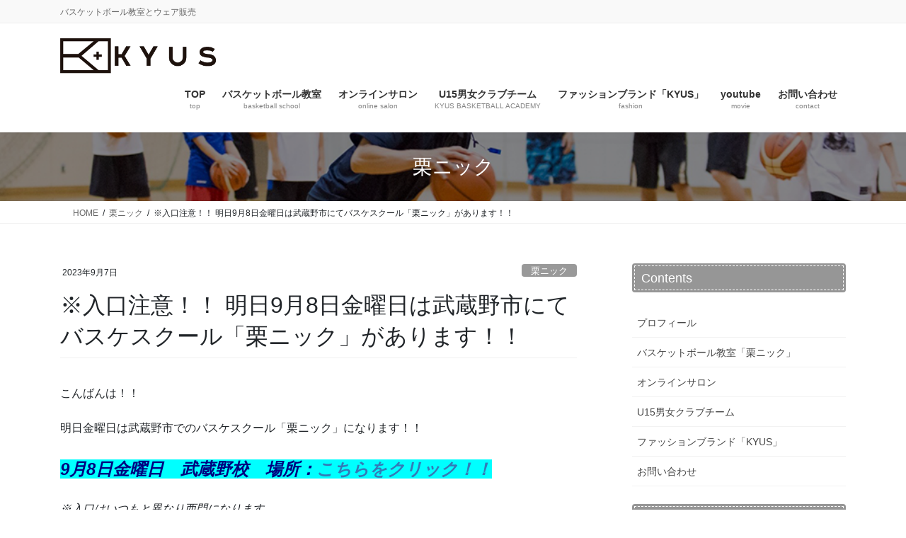

--- FILE ---
content_type: text/html; charset=UTF-8
request_url: https://kyusglobal.com/2023/09/07/%E2%80%BB%E5%85%A5%E5%8F%A3%E6%B3%A8%E6%84%8F%EF%BC%81%EF%BC%81-%E6%98%8E%E6%97%A59%E6%9C%888%E6%97%A5%E9%87%91%E6%9B%9C%E6%97%A5%E3%81%AF%E6%AD%A6%E8%94%B5%E9%87%8E%E5%B8%82%E3%81%AB%E3%81%A6/
body_size: 18627
content:
<!DOCTYPE html>
<html dir="ltr" lang="ja" prefix="og: https://ogp.me/ns#">
<head>
<meta charset="utf-8">
<meta http-equiv="X-UA-Compatible" content="IE=edge">
<meta name="viewport" content="width=device-width, initial-scale=1">

<title>※入口注意！！ 明日9月8日金曜日は武蔵野市にてバスケスクール「栗ニック」があります！！ | 【KYUS】栗原祐太のバスケットボール教室「栗ニック」</title>
	<style>img:is([sizes="auto" i], [sizes^="auto," i]) { contain-intrinsic-size: 3000px 1500px }</style>
	
		<!-- All in One SEO 4.9.3 - aioseo.com -->
	<meta name="robots" content="max-image-preview:large" />
	<meta name="author" content="kyus"/>
	<link rel="canonical" href="https://kyusglobal.com/2023/09/07/%e2%80%bb%e5%85%a5%e5%8f%a3%e6%b3%a8%e6%84%8f%ef%bc%81%ef%bc%81-%e6%98%8e%e6%97%a59%e6%9c%888%e6%97%a5%e9%87%91%e6%9b%9c%e6%97%a5%e3%81%af%e6%ad%a6%e8%94%b5%e9%87%8e%e5%b8%82%e3%81%ab%e3%81%a6/" />
	<meta name="generator" content="All in One SEO (AIOSEO) 4.9.3" />
		<meta property="og:locale" content="ja_JP" />
		<meta property="og:site_name" content="【KYUS】栗原祐太のバスケットボール教室「栗ニック」 | バスケットボール教室とウェア販売" />
		<meta property="og:type" content="article" />
		<meta property="og:title" content="※入口注意！！ 明日9月8日金曜日は武蔵野市にてバスケスクール「栗ニック」があります！！ | 【KYUS】栗原祐太のバスケットボール教室「栗ニック」" />
		<meta property="og:url" content="https://kyusglobal.com/2023/09/07/%e2%80%bb%e5%85%a5%e5%8f%a3%e6%b3%a8%e6%84%8f%ef%bc%81%ef%bc%81-%e6%98%8e%e6%97%a59%e6%9c%888%e6%97%a5%e9%87%91%e6%9b%9c%e6%97%a5%e3%81%af%e6%ad%a6%e8%94%b5%e9%87%8e%e5%b8%82%e3%81%ab%e3%81%a6/" />
		<meta property="article:published_time" content="2023-09-07T14:49:04+00:00" />
		<meta property="article:modified_time" content="2023-09-07T14:49:04+00:00" />
		<meta name="twitter:card" content="summary" />
		<meta name="twitter:title" content="※入口注意！！ 明日9月8日金曜日は武蔵野市にてバスケスクール「栗ニック」があります！！ | 【KYUS】栗原祐太のバスケットボール教室「栗ニック」" />
		<script type="application/ld+json" class="aioseo-schema">
			{"@context":"https:\/\/schema.org","@graph":[{"@type":"Article","@id":"https:\/\/kyusglobal.com\/2023\/09\/07\/%e2%80%bb%e5%85%a5%e5%8f%a3%e6%b3%a8%e6%84%8f%ef%bc%81%ef%bc%81-%e6%98%8e%e6%97%a59%e6%9c%888%e6%97%a5%e9%87%91%e6%9b%9c%e6%97%a5%e3%81%af%e6%ad%a6%e8%94%b5%e9%87%8e%e5%b8%82%e3%81%ab%e3%81%a6\/#article","name":"\u203b\u5165\u53e3\u6ce8\u610f\uff01\uff01 \u660e\u65e59\u67088\u65e5\u91d1\u66dc\u65e5\u306f\u6b66\u8535\u91ce\u5e02\u306b\u3066\u30d0\u30b9\u30b1\u30b9\u30af\u30fc\u30eb\u300c\u6817\u30cb\u30c3\u30af\u300d\u304c\u3042\u308a\u307e\u3059\uff01\uff01 | \u3010KYUS\u3011\u6817\u539f\u7950\u592a\u306e\u30d0\u30b9\u30b1\u30c3\u30c8\u30dc\u30fc\u30eb\u6559\u5ba4\u300c\u6817\u30cb\u30c3\u30af\u300d","headline":"\u203b\u5165\u53e3\u6ce8\u610f\uff01\uff01 \u660e\u65e59\u67088\u65e5\u91d1\u66dc\u65e5\u306f\u6b66\u8535\u91ce\u5e02\u306b\u3066\u30d0\u30b9\u30b1\u30b9\u30af\u30fc\u30eb\u300c\u6817\u30cb\u30c3\u30af\u300d\u304c\u3042\u308a\u307e\u3059\uff01\uff01","author":{"@id":"https:\/\/kyusglobal.com\/author\/kyusglobal\/#author"},"publisher":{"@id":"https:\/\/kyusglobal.com\/#organization"},"image":{"@type":"ImageObject","url":"https:\/\/kyusglobal.com\/adm\/wp-content\/uploads\/2023\/09\/IMG_3387.jpg","width":1170,"height":1947},"datePublished":"2023-09-07T23:49:04+09:00","dateModified":"2023-09-07T23:49:04+09:00","inLanguage":"ja","mainEntityOfPage":{"@id":"https:\/\/kyusglobal.com\/2023\/09\/07\/%e2%80%bb%e5%85%a5%e5%8f%a3%e6%b3%a8%e6%84%8f%ef%bc%81%ef%bc%81-%e6%98%8e%e6%97%a59%e6%9c%888%e6%97%a5%e9%87%91%e6%9b%9c%e6%97%a5%e3%81%af%e6%ad%a6%e8%94%b5%e9%87%8e%e5%b8%82%e3%81%ab%e3%81%a6\/#webpage"},"isPartOf":{"@id":"https:\/\/kyusglobal.com\/2023\/09\/07\/%e2%80%bb%e5%85%a5%e5%8f%a3%e6%b3%a8%e6%84%8f%ef%bc%81%ef%bc%81-%e6%98%8e%e6%97%a59%e6%9c%888%e6%97%a5%e9%87%91%e6%9b%9c%e6%97%a5%e3%81%af%e6%ad%a6%e8%94%b5%e9%87%8e%e5%b8%82%e3%81%ab%e3%81%a6\/#webpage"},"articleSection":"\u6817\u30cb\u30c3\u30af"},{"@type":"BreadcrumbList","@id":"https:\/\/kyusglobal.com\/2023\/09\/07\/%e2%80%bb%e5%85%a5%e5%8f%a3%e6%b3%a8%e6%84%8f%ef%bc%81%ef%bc%81-%e6%98%8e%e6%97%a59%e6%9c%888%e6%97%a5%e9%87%91%e6%9b%9c%e6%97%a5%e3%81%af%e6%ad%a6%e8%94%b5%e9%87%8e%e5%b8%82%e3%81%ab%e3%81%a6\/#breadcrumblist","itemListElement":[{"@type":"ListItem","@id":"https:\/\/kyusglobal.com#listItem","position":1,"name":"\u30db\u30fc\u30e0","item":"https:\/\/kyusglobal.com","nextItem":{"@type":"ListItem","@id":"https:\/\/kyusglobal.com\/category\/basket\/#listItem","name":"\u6817\u30cb\u30c3\u30af"}},{"@type":"ListItem","@id":"https:\/\/kyusglobal.com\/category\/basket\/#listItem","position":2,"name":"\u6817\u30cb\u30c3\u30af","item":"https:\/\/kyusglobal.com\/category\/basket\/","nextItem":{"@type":"ListItem","@id":"https:\/\/kyusglobal.com\/2023\/09\/07\/%e2%80%bb%e5%85%a5%e5%8f%a3%e6%b3%a8%e6%84%8f%ef%bc%81%ef%bc%81-%e6%98%8e%e6%97%a59%e6%9c%888%e6%97%a5%e9%87%91%e6%9b%9c%e6%97%a5%e3%81%af%e6%ad%a6%e8%94%b5%e9%87%8e%e5%b8%82%e3%81%ab%e3%81%a6\/#listItem","name":"\u203b\u5165\u53e3\u6ce8\u610f\uff01\uff01 \u660e\u65e59\u67088\u65e5\u91d1\u66dc\u65e5\u306f\u6b66\u8535\u91ce\u5e02\u306b\u3066\u30d0\u30b9\u30b1\u30b9\u30af\u30fc\u30eb\u300c\u6817\u30cb\u30c3\u30af\u300d\u304c\u3042\u308a\u307e\u3059\uff01\uff01"},"previousItem":{"@type":"ListItem","@id":"https:\/\/kyusglobal.com#listItem","name":"\u30db\u30fc\u30e0"}},{"@type":"ListItem","@id":"https:\/\/kyusglobal.com\/2023\/09\/07\/%e2%80%bb%e5%85%a5%e5%8f%a3%e6%b3%a8%e6%84%8f%ef%bc%81%ef%bc%81-%e6%98%8e%e6%97%a59%e6%9c%888%e6%97%a5%e9%87%91%e6%9b%9c%e6%97%a5%e3%81%af%e6%ad%a6%e8%94%b5%e9%87%8e%e5%b8%82%e3%81%ab%e3%81%a6\/#listItem","position":3,"name":"\u203b\u5165\u53e3\u6ce8\u610f\uff01\uff01 \u660e\u65e59\u67088\u65e5\u91d1\u66dc\u65e5\u306f\u6b66\u8535\u91ce\u5e02\u306b\u3066\u30d0\u30b9\u30b1\u30b9\u30af\u30fc\u30eb\u300c\u6817\u30cb\u30c3\u30af\u300d\u304c\u3042\u308a\u307e\u3059\uff01\uff01","previousItem":{"@type":"ListItem","@id":"https:\/\/kyusglobal.com\/category\/basket\/#listItem","name":"\u6817\u30cb\u30c3\u30af"}}]},{"@type":"Organization","@id":"https:\/\/kyusglobal.com\/#organization","name":"\u3010KYUS\u3011\u6817\u539f\u7950\u592a\u306e\u30d0\u30b9\u30b1\u30c3\u30c8\u30dc\u30fc\u30eb\u6559\u5ba4\u300c\u6817\u30cb\u30c3\u30af\u300d","description":"\u30d0\u30b9\u30b1\u30c3\u30c8\u30dc\u30fc\u30eb\u6559\u5ba4\u3068\u30a6\u30a7\u30a2\u8ca9\u58f2","url":"https:\/\/kyusglobal.com\/"},{"@type":"Person","@id":"https:\/\/kyusglobal.com\/author\/kyusglobal\/#author","url":"https:\/\/kyusglobal.com\/author\/kyusglobal\/","name":"kyus","image":{"@type":"ImageObject","@id":"https:\/\/kyusglobal.com\/2023\/09\/07\/%e2%80%bb%e5%85%a5%e5%8f%a3%e6%b3%a8%e6%84%8f%ef%bc%81%ef%bc%81-%e6%98%8e%e6%97%a59%e6%9c%888%e6%97%a5%e9%87%91%e6%9b%9c%e6%97%a5%e3%81%af%e6%ad%a6%e8%94%b5%e9%87%8e%e5%b8%82%e3%81%ab%e3%81%a6\/#authorImage","url":"https:\/\/secure.gravatar.com\/avatar\/85eee26e464f27b7062b92a0020f26fa8671e9b39910211395f65ae785c0aaf4?s=96&d=mm&r=g","width":96,"height":96,"caption":"kyus"}},{"@type":"WebPage","@id":"https:\/\/kyusglobal.com\/2023\/09\/07\/%e2%80%bb%e5%85%a5%e5%8f%a3%e6%b3%a8%e6%84%8f%ef%bc%81%ef%bc%81-%e6%98%8e%e6%97%a59%e6%9c%888%e6%97%a5%e9%87%91%e6%9b%9c%e6%97%a5%e3%81%af%e6%ad%a6%e8%94%b5%e9%87%8e%e5%b8%82%e3%81%ab%e3%81%a6\/#webpage","url":"https:\/\/kyusglobal.com\/2023\/09\/07\/%e2%80%bb%e5%85%a5%e5%8f%a3%e6%b3%a8%e6%84%8f%ef%bc%81%ef%bc%81-%e6%98%8e%e6%97%a59%e6%9c%888%e6%97%a5%e9%87%91%e6%9b%9c%e6%97%a5%e3%81%af%e6%ad%a6%e8%94%b5%e9%87%8e%e5%b8%82%e3%81%ab%e3%81%a6\/","name":"\u203b\u5165\u53e3\u6ce8\u610f\uff01\uff01 \u660e\u65e59\u67088\u65e5\u91d1\u66dc\u65e5\u306f\u6b66\u8535\u91ce\u5e02\u306b\u3066\u30d0\u30b9\u30b1\u30b9\u30af\u30fc\u30eb\u300c\u6817\u30cb\u30c3\u30af\u300d\u304c\u3042\u308a\u307e\u3059\uff01\uff01 | \u3010KYUS\u3011\u6817\u539f\u7950\u592a\u306e\u30d0\u30b9\u30b1\u30c3\u30c8\u30dc\u30fc\u30eb\u6559\u5ba4\u300c\u6817\u30cb\u30c3\u30af\u300d","inLanguage":"ja","isPartOf":{"@id":"https:\/\/kyusglobal.com\/#website"},"breadcrumb":{"@id":"https:\/\/kyusglobal.com\/2023\/09\/07\/%e2%80%bb%e5%85%a5%e5%8f%a3%e6%b3%a8%e6%84%8f%ef%bc%81%ef%bc%81-%e6%98%8e%e6%97%a59%e6%9c%888%e6%97%a5%e9%87%91%e6%9b%9c%e6%97%a5%e3%81%af%e6%ad%a6%e8%94%b5%e9%87%8e%e5%b8%82%e3%81%ab%e3%81%a6\/#breadcrumblist"},"author":{"@id":"https:\/\/kyusglobal.com\/author\/kyusglobal\/#author"},"creator":{"@id":"https:\/\/kyusglobal.com\/author\/kyusglobal\/#author"},"image":{"@type":"ImageObject","url":"https:\/\/kyusglobal.com\/adm\/wp-content\/uploads\/2023\/09\/IMG_3387.jpg","@id":"https:\/\/kyusglobal.com\/2023\/09\/07\/%e2%80%bb%e5%85%a5%e5%8f%a3%e6%b3%a8%e6%84%8f%ef%bc%81%ef%bc%81-%e6%98%8e%e6%97%a59%e6%9c%888%e6%97%a5%e9%87%91%e6%9b%9c%e6%97%a5%e3%81%af%e6%ad%a6%e8%94%b5%e9%87%8e%e5%b8%82%e3%81%ab%e3%81%a6\/#mainImage","width":1170,"height":1947},"primaryImageOfPage":{"@id":"https:\/\/kyusglobal.com\/2023\/09\/07\/%e2%80%bb%e5%85%a5%e5%8f%a3%e6%b3%a8%e6%84%8f%ef%bc%81%ef%bc%81-%e6%98%8e%e6%97%a59%e6%9c%888%e6%97%a5%e9%87%91%e6%9b%9c%e6%97%a5%e3%81%af%e6%ad%a6%e8%94%b5%e9%87%8e%e5%b8%82%e3%81%ab%e3%81%a6\/#mainImage"},"datePublished":"2023-09-07T23:49:04+09:00","dateModified":"2023-09-07T23:49:04+09:00"},{"@type":"WebSite","@id":"https:\/\/kyusglobal.com\/#website","url":"https:\/\/kyusglobal.com\/","name":"\u3010KYUS\u3011\u6817\u539f\u7950\u592a\u306e\u30d0\u30b9\u30b1\u30c3\u30c8\u30dc\u30fc\u30eb\u6559\u5ba4\u300c\u6817\u30cb\u30c3\u30af\u300d","description":"\u30d0\u30b9\u30b1\u30c3\u30c8\u30dc\u30fc\u30eb\u6559\u5ba4\u3068\u30a6\u30a7\u30a2\u8ca9\u58f2","inLanguage":"ja","publisher":{"@id":"https:\/\/kyusglobal.com\/#organization"}}]}
		</script>
		<!-- All in One SEO -->

<link rel="alternate" type="application/rss+xml" title="【KYUS】栗原祐太のバスケットボール教室「栗ニック」 &raquo; フィード" href="https://kyusglobal.com/feed/" />
<link rel="alternate" type="application/rss+xml" title="【KYUS】栗原祐太のバスケットボール教室「栗ニック」 &raquo; コメントフィード" href="https://kyusglobal.com/comments/feed/" />
<link rel="alternate" type="application/rss+xml" title="【KYUS】栗原祐太のバスケットボール教室「栗ニック」 &raquo; ※入口注意！！ 明日9月8日金曜日は武蔵野市にてバスケスクール「栗ニック」があります！！ のコメントのフィード" href="https://kyusglobal.com/2023/09/07/%e2%80%bb%e5%85%a5%e5%8f%a3%e6%b3%a8%e6%84%8f%ef%bc%81%ef%bc%81-%e6%98%8e%e6%97%a59%e6%9c%888%e6%97%a5%e9%87%91%e6%9b%9c%e6%97%a5%e3%81%af%e6%ad%a6%e8%94%b5%e9%87%8e%e5%b8%82%e3%81%ab%e3%81%a6/feed/" />
<meta name="description" content="こんばんは！！明日金曜日は武蔵野市でのバスケスクール「栗ニック」になります！！9月8日金曜日　武蔵野校　場所：こちらをクリック！！※入口はいつもと異なり西門になります。＜時間＞体育館オープン　18:50受付開始　　　　18:501クラス制　19:00-20:30＜料金＞1クラス 3000円※オンラインサロンメンバーは500円オフ体験は1000円オフ&nbsp;【持ち物】バスケットボールので" /><script type="text/javascript">
/* <![CDATA[ */
window._wpemojiSettings = {"baseUrl":"https:\/\/s.w.org\/images\/core\/emoji\/16.0.1\/72x72\/","ext":".png","svgUrl":"https:\/\/s.w.org\/images\/core\/emoji\/16.0.1\/svg\/","svgExt":".svg","source":{"concatemoji":"https:\/\/kyusglobal.com\/adm\/wp-includes\/js\/wp-emoji-release.min.js?ver=6.8.3"}};
/*! This file is auto-generated */
!function(s,n){var o,i,e;function c(e){try{var t={supportTests:e,timestamp:(new Date).valueOf()};sessionStorage.setItem(o,JSON.stringify(t))}catch(e){}}function p(e,t,n){e.clearRect(0,0,e.canvas.width,e.canvas.height),e.fillText(t,0,0);var t=new Uint32Array(e.getImageData(0,0,e.canvas.width,e.canvas.height).data),a=(e.clearRect(0,0,e.canvas.width,e.canvas.height),e.fillText(n,0,0),new Uint32Array(e.getImageData(0,0,e.canvas.width,e.canvas.height).data));return t.every(function(e,t){return e===a[t]})}function u(e,t){e.clearRect(0,0,e.canvas.width,e.canvas.height),e.fillText(t,0,0);for(var n=e.getImageData(16,16,1,1),a=0;a<n.data.length;a++)if(0!==n.data[a])return!1;return!0}function f(e,t,n,a){switch(t){case"flag":return n(e,"\ud83c\udff3\ufe0f\u200d\u26a7\ufe0f","\ud83c\udff3\ufe0f\u200b\u26a7\ufe0f")?!1:!n(e,"\ud83c\udde8\ud83c\uddf6","\ud83c\udde8\u200b\ud83c\uddf6")&&!n(e,"\ud83c\udff4\udb40\udc67\udb40\udc62\udb40\udc65\udb40\udc6e\udb40\udc67\udb40\udc7f","\ud83c\udff4\u200b\udb40\udc67\u200b\udb40\udc62\u200b\udb40\udc65\u200b\udb40\udc6e\u200b\udb40\udc67\u200b\udb40\udc7f");case"emoji":return!a(e,"\ud83e\udedf")}return!1}function g(e,t,n,a){var r="undefined"!=typeof WorkerGlobalScope&&self instanceof WorkerGlobalScope?new OffscreenCanvas(300,150):s.createElement("canvas"),o=r.getContext("2d",{willReadFrequently:!0}),i=(o.textBaseline="top",o.font="600 32px Arial",{});return e.forEach(function(e){i[e]=t(o,e,n,a)}),i}function t(e){var t=s.createElement("script");t.src=e,t.defer=!0,s.head.appendChild(t)}"undefined"!=typeof Promise&&(o="wpEmojiSettingsSupports",i=["flag","emoji"],n.supports={everything:!0,everythingExceptFlag:!0},e=new Promise(function(e){s.addEventListener("DOMContentLoaded",e,{once:!0})}),new Promise(function(t){var n=function(){try{var e=JSON.parse(sessionStorage.getItem(o));if("object"==typeof e&&"number"==typeof e.timestamp&&(new Date).valueOf()<e.timestamp+604800&&"object"==typeof e.supportTests)return e.supportTests}catch(e){}return null}();if(!n){if("undefined"!=typeof Worker&&"undefined"!=typeof OffscreenCanvas&&"undefined"!=typeof URL&&URL.createObjectURL&&"undefined"!=typeof Blob)try{var e="postMessage("+g.toString()+"("+[JSON.stringify(i),f.toString(),p.toString(),u.toString()].join(",")+"));",a=new Blob([e],{type:"text/javascript"}),r=new Worker(URL.createObjectURL(a),{name:"wpTestEmojiSupports"});return void(r.onmessage=function(e){c(n=e.data),r.terminate(),t(n)})}catch(e){}c(n=g(i,f,p,u))}t(n)}).then(function(e){for(var t in e)n.supports[t]=e[t],n.supports.everything=n.supports.everything&&n.supports[t],"flag"!==t&&(n.supports.everythingExceptFlag=n.supports.everythingExceptFlag&&n.supports[t]);n.supports.everythingExceptFlag=n.supports.everythingExceptFlag&&!n.supports.flag,n.DOMReady=!1,n.readyCallback=function(){n.DOMReady=!0}}).then(function(){return e}).then(function(){var e;n.supports.everything||(n.readyCallback(),(e=n.source||{}).concatemoji?t(e.concatemoji):e.wpemoji&&e.twemoji&&(t(e.twemoji),t(e.wpemoji)))}))}((window,document),window._wpemojiSettings);
/* ]]> */
</script>
<link rel='stylesheet' id='vkExUnit_common_style-css' href='https://kyusglobal.com/adm/wp-content/plugins/vk-all-in-one-expansion-unit/assets/css/vkExUnit_style.css?ver=9.113.0.1' type='text/css' media='all' />
<style id='vkExUnit_common_style-inline-css' type='text/css'>
:root {--ver_page_top_button_url:url(https://kyusglobal.com/adm/wp-content/plugins/vk-all-in-one-expansion-unit/assets/images/to-top-btn-icon.svg);}@font-face {font-weight: normal;font-style: normal;font-family: "vk_sns";src: url("https://kyusglobal.com/adm/wp-content/plugins/vk-all-in-one-expansion-unit/inc/sns/icons/fonts/vk_sns.eot?-bq20cj");src: url("https://kyusglobal.com/adm/wp-content/plugins/vk-all-in-one-expansion-unit/inc/sns/icons/fonts/vk_sns.eot?#iefix-bq20cj") format("embedded-opentype"),url("https://kyusglobal.com/adm/wp-content/plugins/vk-all-in-one-expansion-unit/inc/sns/icons/fonts/vk_sns.woff?-bq20cj") format("woff"),url("https://kyusglobal.com/adm/wp-content/plugins/vk-all-in-one-expansion-unit/inc/sns/icons/fonts/vk_sns.ttf?-bq20cj") format("truetype"),url("https://kyusglobal.com/adm/wp-content/plugins/vk-all-in-one-expansion-unit/inc/sns/icons/fonts/vk_sns.svg?-bq20cj#vk_sns") format("svg");}
.veu_promotion-alert__content--text {border: 1px solid rgba(0,0,0,0.125);padding: 0.5em 1em;border-radius: var(--vk-size-radius);margin-bottom: var(--vk-margin-block-bottom);font-size: 0.875rem;}/* Alert Content部分に段落タグを入れた場合に最後の段落の余白を0にする */.veu_promotion-alert__content--text p:last-of-type{margin-bottom:0;margin-top: 0;}
</style>
<style id='wp-emoji-styles-inline-css' type='text/css'>

	img.wp-smiley, img.emoji {
		display: inline !important;
		border: none !important;
		box-shadow: none !important;
		height: 1em !important;
		width: 1em !important;
		margin: 0 0.07em !important;
		vertical-align: -0.1em !important;
		background: none !important;
		padding: 0 !important;
	}
</style>
<link rel='stylesheet' id='wp-block-library-css' href='https://kyusglobal.com/adm/wp-includes/css/dist/block-library/style.min.css?ver=6.8.3' type='text/css' media='all' />
<style id='wp-block-library-inline-css' type='text/css'>
.vk-cols--reverse{flex-direction:row-reverse}.vk-cols--hasbtn{margin-bottom:0}.vk-cols--hasbtn>.row>.vk_gridColumn_item,.vk-cols--hasbtn>.wp-block-column{position:relative;padding-bottom:3em}.vk-cols--hasbtn>.row>.vk_gridColumn_item>.wp-block-buttons,.vk-cols--hasbtn>.row>.vk_gridColumn_item>.vk_button,.vk-cols--hasbtn>.wp-block-column>.wp-block-buttons,.vk-cols--hasbtn>.wp-block-column>.vk_button{position:absolute;bottom:0;width:100%}.vk-cols--fit.wp-block-columns{gap:0}.vk-cols--fit.wp-block-columns,.vk-cols--fit.wp-block-columns:not(.is-not-stacked-on-mobile){margin-top:0;margin-bottom:0;justify-content:space-between}.vk-cols--fit.wp-block-columns>.wp-block-column *:last-child,.vk-cols--fit.wp-block-columns:not(.is-not-stacked-on-mobile)>.wp-block-column *:last-child{margin-bottom:0}.vk-cols--fit.wp-block-columns>.wp-block-column>.wp-block-cover,.vk-cols--fit.wp-block-columns:not(.is-not-stacked-on-mobile)>.wp-block-column>.wp-block-cover{margin-top:0}.vk-cols--fit.wp-block-columns.has-background,.vk-cols--fit.wp-block-columns:not(.is-not-stacked-on-mobile).has-background{padding:0}@media(max-width: 599px){.vk-cols--fit.wp-block-columns:not(.has-background)>.wp-block-column:not(.has-background),.vk-cols--fit.wp-block-columns:not(.is-not-stacked-on-mobile):not(.has-background)>.wp-block-column:not(.has-background){padding-left:0 !important;padding-right:0 !important}}@media(min-width: 782px){.vk-cols--fit.wp-block-columns .block-editor-block-list__block.wp-block-column:not(:first-child),.vk-cols--fit.wp-block-columns>.wp-block-column:not(:first-child),.vk-cols--fit.wp-block-columns:not(.is-not-stacked-on-mobile) .block-editor-block-list__block.wp-block-column:not(:first-child),.vk-cols--fit.wp-block-columns:not(.is-not-stacked-on-mobile)>.wp-block-column:not(:first-child){margin-left:0}}@media(min-width: 600px)and (max-width: 781px){.vk-cols--fit.wp-block-columns .wp-block-column:nth-child(2n),.vk-cols--fit.wp-block-columns:not(.is-not-stacked-on-mobile) .wp-block-column:nth-child(2n){margin-left:0}.vk-cols--fit.wp-block-columns .wp-block-column:not(:only-child),.vk-cols--fit.wp-block-columns:not(.is-not-stacked-on-mobile) .wp-block-column:not(:only-child){flex-basis:50% !important}}.vk-cols--fit--gap1.wp-block-columns{gap:1px}@media(min-width: 600px)and (max-width: 781px){.vk-cols--fit--gap1.wp-block-columns .wp-block-column:not(:only-child){flex-basis:calc(50% - 1px) !important}}.vk-cols--fit.vk-cols--grid>.block-editor-block-list__block,.vk-cols--fit.vk-cols--grid>.wp-block-column,.vk-cols--fit.vk-cols--grid:not(.is-not-stacked-on-mobile)>.block-editor-block-list__block,.vk-cols--fit.vk-cols--grid:not(.is-not-stacked-on-mobile)>.wp-block-column{flex-basis:50%;box-sizing:border-box}@media(max-width: 599px){.vk-cols--fit.vk-cols--grid.vk-cols--grid--alignfull>.wp-block-column:nth-child(2)>.wp-block-cover,.vk-cols--fit.vk-cols--grid.vk-cols--grid--alignfull>.wp-block-column:nth-child(2)>.vk_outer,.vk-cols--fit.vk-cols--grid:not(.is-not-stacked-on-mobile).vk-cols--grid--alignfull>.wp-block-column:nth-child(2)>.wp-block-cover,.vk-cols--fit.vk-cols--grid:not(.is-not-stacked-on-mobile).vk-cols--grid--alignfull>.wp-block-column:nth-child(2)>.vk_outer{width:100vw;margin-right:calc((100% - 100vw)/2);margin-left:calc((100% - 100vw)/2)}}@media(min-width: 600px){.vk-cols--fit.vk-cols--grid.vk-cols--grid--alignfull>.wp-block-column:nth-child(2)>.wp-block-cover,.vk-cols--fit.vk-cols--grid.vk-cols--grid--alignfull>.wp-block-column:nth-child(2)>.vk_outer,.vk-cols--fit.vk-cols--grid:not(.is-not-stacked-on-mobile).vk-cols--grid--alignfull>.wp-block-column:nth-child(2)>.wp-block-cover,.vk-cols--fit.vk-cols--grid:not(.is-not-stacked-on-mobile).vk-cols--grid--alignfull>.wp-block-column:nth-child(2)>.vk_outer{margin-right:calc(100% - 50vw);width:50vw}}@media(min-width: 600px){.vk-cols--fit.vk-cols--grid.vk-cols--grid--alignfull.vk-cols--reverse>.wp-block-column,.vk-cols--fit.vk-cols--grid:not(.is-not-stacked-on-mobile).vk-cols--grid--alignfull.vk-cols--reverse>.wp-block-column{margin-left:0;margin-right:0}.vk-cols--fit.vk-cols--grid.vk-cols--grid--alignfull.vk-cols--reverse>.wp-block-column:nth-child(2)>.wp-block-cover,.vk-cols--fit.vk-cols--grid.vk-cols--grid--alignfull.vk-cols--reverse>.wp-block-column:nth-child(2)>.vk_outer,.vk-cols--fit.vk-cols--grid:not(.is-not-stacked-on-mobile).vk-cols--grid--alignfull.vk-cols--reverse>.wp-block-column:nth-child(2)>.wp-block-cover,.vk-cols--fit.vk-cols--grid:not(.is-not-stacked-on-mobile).vk-cols--grid--alignfull.vk-cols--reverse>.wp-block-column:nth-child(2)>.vk_outer{margin-left:calc(100% - 50vw)}}.vk-cols--menu h2,.vk-cols--menu h3,.vk-cols--menu h4,.vk-cols--menu h5{margin-bottom:.2em;text-shadow:#000 0 0 10px}.vk-cols--menu h2:first-child,.vk-cols--menu h3:first-child,.vk-cols--menu h4:first-child,.vk-cols--menu h5:first-child{margin-top:0}.vk-cols--menu p{margin-bottom:1rem;text-shadow:#000 0 0 10px}.vk-cols--menu .wp-block-cover__inner-container:last-child{margin-bottom:0}.vk-cols--fitbnrs .wp-block-column .wp-block-cover:hover img{filter:unset}.vk-cols--fitbnrs .wp-block-column .wp-block-cover:hover{background-color:unset}.vk-cols--fitbnrs .wp-block-column .wp-block-cover:hover .wp-block-cover__image-background{filter:unset !important}.vk-cols--fitbnrs .wp-block-cover .wp-block-cover__inner-container{position:absolute;height:100%;width:100%}.vk-cols--fitbnrs .vk_button{height:100%;margin:0}.vk-cols--fitbnrs .vk_button .vk_button_btn,.vk-cols--fitbnrs .vk_button .btn{height:100%;width:100%;border:none;box-shadow:none;background-color:unset !important;transition:unset}.vk-cols--fitbnrs .vk_button .vk_button_btn:hover,.vk-cols--fitbnrs .vk_button .btn:hover{transition:unset}.vk-cols--fitbnrs .vk_button .vk_button_btn:after,.vk-cols--fitbnrs .vk_button .btn:after{border:none}.vk-cols--fitbnrs .vk_button .vk_button_link_txt{width:100%;position:absolute;top:50%;left:50%;transform:translateY(-50%) translateX(-50%);font-size:2rem;text-shadow:#000 0 0 10px}.vk-cols--fitbnrs .vk_button .vk_button_link_subCaption{width:100%;position:absolute;top:calc(50% + 2.2em);left:50%;transform:translateY(-50%) translateX(-50%);text-shadow:#000 0 0 10px}@media(min-width: 992px){.vk-cols--media.wp-block-columns{gap:3rem}}.vk-fit-map figure{margin-bottom:0}.vk-fit-map iframe{position:relative;margin-bottom:0;display:block;max-height:400px;width:100vw}.vk-fit-map:is(.alignfull,.alignwide) div{max-width:100%}.vk-table--th--width25 :where(tr>*:first-child){width:25%}.vk-table--th--width30 :where(tr>*:first-child){width:30%}.vk-table--th--width35 :where(tr>*:first-child){width:35%}.vk-table--th--width40 :where(tr>*:first-child){width:40%}.vk-table--th--bg-bright :where(tr>*:first-child){background-color:var(--wp--preset--color--bg-secondary, rgba(0, 0, 0, 0.05))}@media(max-width: 599px){.vk-table--mobile-block :is(th,td){width:100%;display:block}.vk-table--mobile-block.wp-block-table table :is(th,td){border-top:none}}.vk-table--width--th25 :where(tr>*:first-child){width:25%}.vk-table--width--th30 :where(tr>*:first-child){width:30%}.vk-table--width--th35 :where(tr>*:first-child){width:35%}.vk-table--width--th40 :where(tr>*:first-child){width:40%}.no-margin{margin:0}@media(max-width: 599px){.wp-block-image.vk-aligncenter--mobile>.alignright{float:none;margin-left:auto;margin-right:auto}.vk-no-padding-horizontal--mobile{padding-left:0 !important;padding-right:0 !important}}
/* VK Color Palettes */
</style>
<style id='classic-theme-styles-inline-css' type='text/css'>
/*! This file is auto-generated */
.wp-block-button__link{color:#fff;background-color:#32373c;border-radius:9999px;box-shadow:none;text-decoration:none;padding:calc(.667em + 2px) calc(1.333em + 2px);font-size:1.125em}.wp-block-file__button{background:#32373c;color:#fff;text-decoration:none}
</style>
<link rel='stylesheet' id='aioseo/css/src/vue/standalone/blocks/table-of-contents/global.scss-css' href='https://kyusglobal.com/adm/wp-content/plugins/all-in-one-seo-pack/dist/Lite/assets/css/table-of-contents/global.e90f6d47.css?ver=4.9.3' type='text/css' media='all' />
<link rel='stylesheet' id='vk-components-style-css' href='https://kyusglobal.com/adm/wp-content/plugins/vk-blocks-pro/vendor/vektor-inc/vk-component/src//assets/css/vk-components.css?ver=1.6.5' type='text/css' media='all' />
<style id='global-styles-inline-css' type='text/css'>
:root{--wp--preset--aspect-ratio--square: 1;--wp--preset--aspect-ratio--4-3: 4/3;--wp--preset--aspect-ratio--3-4: 3/4;--wp--preset--aspect-ratio--3-2: 3/2;--wp--preset--aspect-ratio--2-3: 2/3;--wp--preset--aspect-ratio--16-9: 16/9;--wp--preset--aspect-ratio--9-16: 9/16;--wp--preset--color--black: #000000;--wp--preset--color--cyan-bluish-gray: #abb8c3;--wp--preset--color--white: #ffffff;--wp--preset--color--pale-pink: #f78da7;--wp--preset--color--vivid-red: #cf2e2e;--wp--preset--color--luminous-vivid-orange: #ff6900;--wp--preset--color--luminous-vivid-amber: #fcb900;--wp--preset--color--light-green-cyan: #7bdcb5;--wp--preset--color--vivid-green-cyan: #00d084;--wp--preset--color--pale-cyan-blue: #8ed1fc;--wp--preset--color--vivid-cyan-blue: #0693e3;--wp--preset--color--vivid-purple: #9b51e0;--wp--preset--gradient--vivid-cyan-blue-to-vivid-purple: linear-gradient(135deg,rgba(6,147,227,1) 0%,rgb(155,81,224) 100%);--wp--preset--gradient--light-green-cyan-to-vivid-green-cyan: linear-gradient(135deg,rgb(122,220,180) 0%,rgb(0,208,130) 100%);--wp--preset--gradient--luminous-vivid-amber-to-luminous-vivid-orange: linear-gradient(135deg,rgba(252,185,0,1) 0%,rgba(255,105,0,1) 100%);--wp--preset--gradient--luminous-vivid-orange-to-vivid-red: linear-gradient(135deg,rgba(255,105,0,1) 0%,rgb(207,46,46) 100%);--wp--preset--gradient--very-light-gray-to-cyan-bluish-gray: linear-gradient(135deg,rgb(238,238,238) 0%,rgb(169,184,195) 100%);--wp--preset--gradient--cool-to-warm-spectrum: linear-gradient(135deg,rgb(74,234,220) 0%,rgb(151,120,209) 20%,rgb(207,42,186) 40%,rgb(238,44,130) 60%,rgb(251,105,98) 80%,rgb(254,248,76) 100%);--wp--preset--gradient--blush-light-purple: linear-gradient(135deg,rgb(255,206,236) 0%,rgb(152,150,240) 100%);--wp--preset--gradient--blush-bordeaux: linear-gradient(135deg,rgb(254,205,165) 0%,rgb(254,45,45) 50%,rgb(107,0,62) 100%);--wp--preset--gradient--luminous-dusk: linear-gradient(135deg,rgb(255,203,112) 0%,rgb(199,81,192) 50%,rgb(65,88,208) 100%);--wp--preset--gradient--pale-ocean: linear-gradient(135deg,rgb(255,245,203) 0%,rgb(182,227,212) 50%,rgb(51,167,181) 100%);--wp--preset--gradient--electric-grass: linear-gradient(135deg,rgb(202,248,128) 0%,rgb(113,206,126) 100%);--wp--preset--gradient--midnight: linear-gradient(135deg,rgb(2,3,129) 0%,rgb(40,116,252) 100%);--wp--preset--font-size--small: 13px;--wp--preset--font-size--medium: 20px;--wp--preset--font-size--large: 36px;--wp--preset--font-size--x-large: 42px;--wp--preset--spacing--20: 0.44rem;--wp--preset--spacing--30: 0.67rem;--wp--preset--spacing--40: 1rem;--wp--preset--spacing--50: 1.5rem;--wp--preset--spacing--60: 2.25rem;--wp--preset--spacing--70: 3.38rem;--wp--preset--spacing--80: 5.06rem;--wp--preset--shadow--natural: 6px 6px 9px rgba(0, 0, 0, 0.2);--wp--preset--shadow--deep: 12px 12px 50px rgba(0, 0, 0, 0.4);--wp--preset--shadow--sharp: 6px 6px 0px rgba(0, 0, 0, 0.2);--wp--preset--shadow--outlined: 6px 6px 0px -3px rgba(255, 255, 255, 1), 6px 6px rgba(0, 0, 0, 1);--wp--preset--shadow--crisp: 6px 6px 0px rgba(0, 0, 0, 1);}:where(.is-layout-flex){gap: 0.5em;}:where(.is-layout-grid){gap: 0.5em;}body .is-layout-flex{display: flex;}.is-layout-flex{flex-wrap: wrap;align-items: center;}.is-layout-flex > :is(*, div){margin: 0;}body .is-layout-grid{display: grid;}.is-layout-grid > :is(*, div){margin: 0;}:where(.wp-block-columns.is-layout-flex){gap: 2em;}:where(.wp-block-columns.is-layout-grid){gap: 2em;}:where(.wp-block-post-template.is-layout-flex){gap: 1.25em;}:where(.wp-block-post-template.is-layout-grid){gap: 1.25em;}.has-black-color{color: var(--wp--preset--color--black) !important;}.has-cyan-bluish-gray-color{color: var(--wp--preset--color--cyan-bluish-gray) !important;}.has-white-color{color: var(--wp--preset--color--white) !important;}.has-pale-pink-color{color: var(--wp--preset--color--pale-pink) !important;}.has-vivid-red-color{color: var(--wp--preset--color--vivid-red) !important;}.has-luminous-vivid-orange-color{color: var(--wp--preset--color--luminous-vivid-orange) !important;}.has-luminous-vivid-amber-color{color: var(--wp--preset--color--luminous-vivid-amber) !important;}.has-light-green-cyan-color{color: var(--wp--preset--color--light-green-cyan) !important;}.has-vivid-green-cyan-color{color: var(--wp--preset--color--vivid-green-cyan) !important;}.has-pale-cyan-blue-color{color: var(--wp--preset--color--pale-cyan-blue) !important;}.has-vivid-cyan-blue-color{color: var(--wp--preset--color--vivid-cyan-blue) !important;}.has-vivid-purple-color{color: var(--wp--preset--color--vivid-purple) !important;}.has-black-background-color{background-color: var(--wp--preset--color--black) !important;}.has-cyan-bluish-gray-background-color{background-color: var(--wp--preset--color--cyan-bluish-gray) !important;}.has-white-background-color{background-color: var(--wp--preset--color--white) !important;}.has-pale-pink-background-color{background-color: var(--wp--preset--color--pale-pink) !important;}.has-vivid-red-background-color{background-color: var(--wp--preset--color--vivid-red) !important;}.has-luminous-vivid-orange-background-color{background-color: var(--wp--preset--color--luminous-vivid-orange) !important;}.has-luminous-vivid-amber-background-color{background-color: var(--wp--preset--color--luminous-vivid-amber) !important;}.has-light-green-cyan-background-color{background-color: var(--wp--preset--color--light-green-cyan) !important;}.has-vivid-green-cyan-background-color{background-color: var(--wp--preset--color--vivid-green-cyan) !important;}.has-pale-cyan-blue-background-color{background-color: var(--wp--preset--color--pale-cyan-blue) !important;}.has-vivid-cyan-blue-background-color{background-color: var(--wp--preset--color--vivid-cyan-blue) !important;}.has-vivid-purple-background-color{background-color: var(--wp--preset--color--vivid-purple) !important;}.has-black-border-color{border-color: var(--wp--preset--color--black) !important;}.has-cyan-bluish-gray-border-color{border-color: var(--wp--preset--color--cyan-bluish-gray) !important;}.has-white-border-color{border-color: var(--wp--preset--color--white) !important;}.has-pale-pink-border-color{border-color: var(--wp--preset--color--pale-pink) !important;}.has-vivid-red-border-color{border-color: var(--wp--preset--color--vivid-red) !important;}.has-luminous-vivid-orange-border-color{border-color: var(--wp--preset--color--luminous-vivid-orange) !important;}.has-luminous-vivid-amber-border-color{border-color: var(--wp--preset--color--luminous-vivid-amber) !important;}.has-light-green-cyan-border-color{border-color: var(--wp--preset--color--light-green-cyan) !important;}.has-vivid-green-cyan-border-color{border-color: var(--wp--preset--color--vivid-green-cyan) !important;}.has-pale-cyan-blue-border-color{border-color: var(--wp--preset--color--pale-cyan-blue) !important;}.has-vivid-cyan-blue-border-color{border-color: var(--wp--preset--color--vivid-cyan-blue) !important;}.has-vivid-purple-border-color{border-color: var(--wp--preset--color--vivid-purple) !important;}.has-vivid-cyan-blue-to-vivid-purple-gradient-background{background: var(--wp--preset--gradient--vivid-cyan-blue-to-vivid-purple) !important;}.has-light-green-cyan-to-vivid-green-cyan-gradient-background{background: var(--wp--preset--gradient--light-green-cyan-to-vivid-green-cyan) !important;}.has-luminous-vivid-amber-to-luminous-vivid-orange-gradient-background{background: var(--wp--preset--gradient--luminous-vivid-amber-to-luminous-vivid-orange) !important;}.has-luminous-vivid-orange-to-vivid-red-gradient-background{background: var(--wp--preset--gradient--luminous-vivid-orange-to-vivid-red) !important;}.has-very-light-gray-to-cyan-bluish-gray-gradient-background{background: var(--wp--preset--gradient--very-light-gray-to-cyan-bluish-gray) !important;}.has-cool-to-warm-spectrum-gradient-background{background: var(--wp--preset--gradient--cool-to-warm-spectrum) !important;}.has-blush-light-purple-gradient-background{background: var(--wp--preset--gradient--blush-light-purple) !important;}.has-blush-bordeaux-gradient-background{background: var(--wp--preset--gradient--blush-bordeaux) !important;}.has-luminous-dusk-gradient-background{background: var(--wp--preset--gradient--luminous-dusk) !important;}.has-pale-ocean-gradient-background{background: var(--wp--preset--gradient--pale-ocean) !important;}.has-electric-grass-gradient-background{background: var(--wp--preset--gradient--electric-grass) !important;}.has-midnight-gradient-background{background: var(--wp--preset--gradient--midnight) !important;}.has-small-font-size{font-size: var(--wp--preset--font-size--small) !important;}.has-medium-font-size{font-size: var(--wp--preset--font-size--medium) !important;}.has-large-font-size{font-size: var(--wp--preset--font-size--large) !important;}.has-x-large-font-size{font-size: var(--wp--preset--font-size--x-large) !important;}
:where(.wp-block-post-template.is-layout-flex){gap: 1.25em;}:where(.wp-block-post-template.is-layout-grid){gap: 1.25em;}
:where(.wp-block-columns.is-layout-flex){gap: 2em;}:where(.wp-block-columns.is-layout-grid){gap: 2em;}
:root :where(.wp-block-pullquote){font-size: 1.5em;line-height: 1.6;}
</style>
<link rel='stylesheet' id='contact-form-7-css' href='https://kyusglobal.com/adm/wp-content/plugins/contact-form-7/includes/css/styles.css?ver=6.0.6' type='text/css' media='all' />
<link rel='stylesheet' id='vk-swiper-style-css' href='https://kyusglobal.com/adm/wp-content/plugins/vk-blocks-pro/vendor/vektor-inc/vk-swiper/src/assets/css/swiper-bundle.min.css?ver=11.0.2' type='text/css' media='all' />
<link rel='stylesheet' id='vkblocks-bootstrap-css' href='https://kyusglobal.com/adm/wp-content/plugins/vk-blocks-pro/build/bootstrap_vk_using.css?ver=4.3.1' type='text/css' media='all' />
<link rel='stylesheet' id='bootstrap-4-style-css' href='https://kyusglobal.com/adm/wp-content/themes/kyus-pro/library/bootstrap-4/css/bootstrap.min.css?ver=4.5.0' type='text/css' media='all' />
<link rel='stylesheet' id='lightning-common-style-css' href='https://kyusglobal.com/adm/wp-content/themes/kyus-pro/assets/css/common.css?ver=8.22.3' type='text/css' media='all' />
<style id='lightning-common-style-inline-css' type='text/css'>
/* vk-mobile-nav */:root {--vk-mobile-nav-menu-btn-bg-src: url("https://kyusglobal.com/adm/wp-content/themes/kyus-pro/inc/vk-mobile-nav/package/images/vk-menu-btn-black.svg");--vk-mobile-nav-menu-btn-close-bg-src: url("https://kyusglobal.com/adm/wp-content/themes/kyus-pro/inc/vk-mobile-nav/package/images/vk-menu-close-black.svg");--vk-menu-acc-icon-open-black-bg-src: url("https://kyusglobal.com/adm/wp-content/themes/kyus-pro/inc/vk-mobile-nav/package/images/vk-menu-acc-icon-open-black.svg");--vk-menu-acc-icon-open-white-bg-src: url("https://kyusglobal.com/adm/wp-content/themes/kyus-pro/inc/vk-mobile-nav/package/images/vk-menu-acc-icon-open-white.svg");--vk-menu-acc-icon-close-black-bg-src: url("https://kyusglobal.com/adm/wp-content/themes/kyus-pro/inc/vk-mobile-nav/package/images/vk-menu-close-black.svg");--vk-menu-acc-icon-close-white-bg-src: url("https://kyusglobal.com/adm/wp-content/themes/kyus-pro/inc/vk-mobile-nav/package/images/vk-menu-close-white.svg");}
</style>
<link rel='stylesheet' id='lightning-design-style-css' href='https://kyusglobal.com/adm/wp-content/themes/kyus-pro/design-skin/origin2/css/style.css?ver=8.22.3' type='text/css' media='all' />
<style id='lightning-design-style-inline-css' type='text/css'>
/* ltg common custom */:root {--vk-menu-acc-btn-border-color:#333;--vk-color-primary:#969696;--color-key:#969696;--wp--preset--color--vk-color-primary:#969696;--color-key-dark:#05b142;}.bbp-submit-wrapper .button.submit { background-color:#05b142 ; }.bbp-submit-wrapper .button.submit:hover { background-color:#969696 ; }.veu_color_txt_key { color:#05b142 ; }.veu_color_bg_key { background-color:#05b142 ; }.veu_color_border_key { border-color:#05b142 ; }.btn-default { border-color:#969696;color:#969696;}.btn-default:focus,.btn-default:hover { border-color:#969696;background-color: #969696; }.wp-block-search__button,.btn-primary { background-color:#969696;border-color:#05b142; }.wp-block-search__button:focus,.wp-block-search__button:hover,.btn-primary:not(:disabled):not(.disabled):active,.btn-primary:focus,.btn-primary:hover { background-color:#05b142;border-color:#969696; }.btn-outline-primary { color : #969696 ; border-color:#969696; }.btn-outline-primary:not(:disabled):not(.disabled):active,.btn-outline-primary:focus,.btn-outline-primary:hover { color : #fff; background-color:#969696;border-color:#05b142; }a { color:#337ab7; }
/* Pro Title Design */ h2,.mainSection .cart_totals h2,h2.mainSection-title { background-color:unset;position: relative;border:none;padding:unset;margin-left: auto;margin-right: auto;border-radius:unset;outline: unset;outline-offset: unset;box-shadow: unset;content:none;overflow: unset;background-color:#969696;position: relative;padding: 0.6em 0.8em 0.5em;margin-bottom:1.2em;color:#fff;border-radius:4px;text-align:left;}h2 a,.mainSection .cart_totals h2 a,h2.mainSection-title a { color:#fff;}h2::before,.mainSection .cart_totals h2::before,h2.mainSection-title::before { background-color:unset;position: relative;border:none;padding:unset;margin-left: auto;margin-right: auto;border-radius:unset;outline: unset;outline-offset: unset;box-shadow: unset;content:none;overflow: unset;content: "";position: absolute;top: auto;left: 40px;bottom: -20px;width: auto;margin-left: -10px;border: 10px solid transparent;border-top: 10px solid #969696;z-index: 2;height: auto;background-color: transparent !important;}h2::after,.mainSection .cart_totals h2::after,h2.mainSection-title::after { background-color:unset;position: relative;border:none;padding:unset;margin-left: auto;margin-right: auto;border-radius:unset;outline: unset;outline-offset: unset;box-shadow: unset;content:none;overflow: unset;}.siteContent .subSection-title,.siteContent .widget .subSection-title { background-color:unset;position: relative;border:none;padding:unset;margin-left: auto;margin-right: auto;border-radius:unset;outline: unset;outline-offset: unset;box-shadow: unset;content:none;overflow: unset;background-color:#969696;padding: 0.6em 0.7em 0.5em;margin-bottom:1.2em;color:#fff;border-radius:4px;outline: dashed 1px #fff;outline-offset: -4px;}.siteContent .subSection-title a,.siteContent .widget .subSection-title a { color:#fff;}.siteContent .subSection-title::before,.siteContent .widget .subSection-title::before { background-color:unset;position: relative;border:none;padding:unset;margin-left: auto;margin-right: auto;border-radius:unset;outline: unset;outline-offset: unset;box-shadow: unset;content:none;overflow: unset;}.siteContent .subSection-title::after,.siteContent .widget .subSection-title::after { background-color:unset;position: relative;border:none;padding:unset;margin-left: auto;margin-right: auto;border-radius:unset;outline: unset;outline-offset: unset;box-shadow: unset;content:none;overflow: unset;}
/* page header */:root{--vk-page-header-url : url(https://kyusglobal.com/adm/wp-content/uploads/2019/03/header-1.png);}@media ( max-width:575.98px ){:root{--vk-page-header-url : url(https://kyusglobal.com/adm/wp-content/uploads/2019/03/header-1.png);}}.page-header{ position:relative;background: var(--vk-page-header-url, url(https://kyusglobal.com/adm/wp-content/uploads/2019/03/header-1.png) ) no-repeat 50% center;background-size: cover;}
.vk-campaign-text{background:#eab010;color:#fff;}.vk-campaign-text_btn,.vk-campaign-text_btn:link,.vk-campaign-text_btn:visited,.vk-campaign-text_btn:focus,.vk-campaign-text_btn:active{background:#fff;color:#4c4c4c;}a.vk-campaign-text_btn:hover{background:#eab010;color:#fff;}.vk-campaign-text_link,.vk-campaign-text_link:link,.vk-campaign-text_link:hover,.vk-campaign-text_link:visited,.vk-campaign-text_link:active,.vk-campaign-text_link:focus{color:#fff;}
.media .media-body .media-heading a:hover { color:#969696; }@media (min-width: 768px){.gMenu > li:before,.gMenu > li.menu-item-has-children::after { border-bottom-color:#05b142 }.gMenu li li { background-color:#05b142 }.gMenu li li a:hover { background-color:#969696; }} /* @media (min-width: 768px) */h2,.mainSection-title { border-top-color:#969696; }h3:after,.subSection-title:after { border-bottom-color:#969696; }ul.page-numbers li span.page-numbers.current,.page-link dl .post-page-numbers.current { background-color:#969696; }.pager li > a { border-color:#969696;color:#969696;}.pager li > a:hover { background-color:#969696;color:#fff;}.siteFooter { border-top-color:#969696; }dt { border-left-color:#969696; }:root {--g_nav_main_acc_icon_open_url:url(https://kyusglobal.com/adm/wp-content/themes/kyus-pro/inc/vk-mobile-nav/package/images/vk-menu-acc-icon-open-black.svg);--g_nav_main_acc_icon_close_url: url(https://kyusglobal.com/adm/wp-content/themes/kyus-pro/inc/vk-mobile-nav/package/images/vk-menu-close-black.svg);--g_nav_sub_acc_icon_open_url: url(https://kyusglobal.com/adm/wp-content/themes/kyus-pro/inc/vk-mobile-nav/package/images/vk-menu-acc-icon-open-white.svg);--g_nav_sub_acc_icon_close_url: url(https://kyusglobal.com/adm/wp-content/themes/kyus-pro/inc/vk-mobile-nav/package/images/vk-menu-close-white.svg);}
</style>
<link rel='stylesheet' id='veu-cta-css' href='https://kyusglobal.com/adm/wp-content/plugins/vk-all-in-one-expansion-unit/inc/call-to-action/package/assets/css/style.css?ver=9.113.0.1' type='text/css' media='all' />
<link rel='stylesheet' id='vk-blocks-build-css-css' href='https://kyusglobal.com/adm/wp-content/plugins/vk-blocks-pro/build/block-build.css?ver=1.115.2.0' type='text/css' media='all' />
<style id='vk-blocks-build-css-inline-css' type='text/css'>
:root { --vk-size-text: 16px; /* --vk-color-primary is deprecated. */ --vk-color-primary:#337ab7; }

	:root {
		--vk_image-mask-circle: url(https://kyusglobal.com/adm/wp-content/plugins/vk-blocks-pro/inc/vk-blocks/images/circle.svg);
		--vk_image-mask-wave01: url(https://kyusglobal.com/adm/wp-content/plugins/vk-blocks-pro/inc/vk-blocks/images/wave01.svg);
		--vk_image-mask-wave02: url(https://kyusglobal.com/adm/wp-content/plugins/vk-blocks-pro/inc/vk-blocks/images/wave02.svg);
		--vk_image-mask-wave03: url(https://kyusglobal.com/adm/wp-content/plugins/vk-blocks-pro/inc/vk-blocks/images/wave03.svg);
		--vk_image-mask-wave04: url(https://kyusglobal.com/adm/wp-content/plugins/vk-blocks-pro/inc/vk-blocks/images/wave04.svg);
	}
	

	:root {

		--vk-balloon-border-width:1px;

		--vk-balloon-speech-offset:-12px;
	}
	

	:root {
		--vk_flow-arrow: url(https://kyusglobal.com/adm/wp-content/plugins/vk-blocks-pro/inc/vk-blocks/images/arrow_bottom.svg);
	}
	
</style>
<link rel='stylesheet' id='vk-font-awesome-css' href='https://kyusglobal.com/adm/wp-content/plugins/vk-blocks-pro/vendor/vektor-inc/font-awesome-versions/src/font-awesome/css/all.min.css?ver=7.1.0' type='text/css' media='all' />
<link rel='stylesheet' id='lightning-theme-style-css' href='https://kyusglobal.com/adm/wp-content/themes/kyus-pro/style.css?ver=8.22.3' type='text/css' media='all' />
<link rel='stylesheet' id='vk-media-posts-style-css' href='https://kyusglobal.com/adm/wp-content/themes/kyus-pro/inc/media-posts/package/css/media-posts.css?ver=1.2' type='text/css' media='all' />
<script type="text/javascript" id="vk-blocks/breadcrumb-script-js-extra">
/* <![CDATA[ */
var vkBreadcrumbSeparator = {"separator":""};
/* ]]> */
</script>
<script type="text/javascript" src="https://kyusglobal.com/adm/wp-content/plugins/vk-blocks-pro/build/vk-breadcrumb.min.js?ver=1.115.2.0" id="vk-blocks/breadcrumb-script-js"></script>
<script type="text/javascript" src="https://kyusglobal.com/adm/wp-includes/js/jquery/jquery.min.js?ver=3.7.1" id="jquery-core-js"></script>
<script type="text/javascript" src="https://kyusglobal.com/adm/wp-includes/js/jquery/jquery-migrate.min.js?ver=3.4.1" id="jquery-migrate-js"></script>
<link rel="https://api.w.org/" href="https://kyusglobal.com/wp-json/" /><link rel="alternate" title="JSON" type="application/json" href="https://kyusglobal.com/wp-json/wp/v2/posts/6130" /><link rel="EditURI" type="application/rsd+xml" title="RSD" href="https://kyusglobal.com/adm/xmlrpc.php?rsd" />
<meta name="generator" content="WordPress 6.8.3" />
<link rel='shortlink' href='https://kyusglobal.com/?p=6130' />
<link rel="alternate" title="oEmbed (JSON)" type="application/json+oembed" href="https://kyusglobal.com/wp-json/oembed/1.0/embed?url=https%3A%2F%2Fkyusglobal.com%2F2023%2F09%2F07%2F%25e2%2580%25bb%25e5%2585%25a5%25e5%258f%25a3%25e6%25b3%25a8%25e6%2584%258f%25ef%25bc%2581%25ef%25bc%2581-%25e6%2598%258e%25e6%2597%25a59%25e6%259c%25888%25e6%2597%25a5%25e9%2587%2591%25e6%259b%259c%25e6%2597%25a5%25e3%2581%25af%25e6%25ad%25a6%25e8%2594%25b5%25e9%2587%258e%25e5%25b8%2582%25e3%2581%25ab%25e3%2581%25a6%2F" />
<link rel="alternate" title="oEmbed (XML)" type="text/xml+oembed" href="https://kyusglobal.com/wp-json/oembed/1.0/embed?url=https%3A%2F%2Fkyusglobal.com%2F2023%2F09%2F07%2F%25e2%2580%25bb%25e5%2585%25a5%25e5%258f%25a3%25e6%25b3%25a8%25e6%2584%258f%25ef%25bc%2581%25ef%25bc%2581-%25e6%2598%258e%25e6%2597%25a59%25e6%259c%25888%25e6%2597%25a5%25e9%2587%2591%25e6%259b%259c%25e6%2597%25a5%25e3%2581%25af%25e6%25ad%25a6%25e8%2594%25b5%25e9%2587%258e%25e5%25b8%2582%25e3%2581%25ab%25e3%2581%25a6%2F&#038;format=xml" />
<!-- Analytics by WP Statistics v14.9.4 - https://wp-statistics.com/ -->
<style id="lightning-color-custom-for-plugins" type="text/css">/* ltg theme common */.color_key_bg,.color_key_bg_hover:hover{background-color: #969696;}.color_key_txt,.color_key_txt_hover:hover{color: #969696;}.color_key_border,.color_key_border_hover:hover{border-color: #969696;}.color_key_dark_bg,.color_key_dark_bg_hover:hover{background-color: #05b142;}.color_key_dark_txt,.color_key_dark_txt_hover:hover{color: #05b142;}.color_key_dark_border,.color_key_dark_border_hover:hover{border-color: #05b142;}</style><!-- [ VK All in One Expansion Unit OGP ] -->
<meta property="og:site_name" content="【KYUS】栗原祐太のバスケットボール教室「栗ニック」" />
<meta property="og:url" content="https://kyusglobal.com/2023/09/07/%e2%80%bb%e5%85%a5%e5%8f%a3%e6%b3%a8%e6%84%8f%ef%bc%81%ef%bc%81-%e6%98%8e%e6%97%a59%e6%9c%888%e6%97%a5%e9%87%91%e6%9b%9c%e6%97%a5%e3%81%af%e6%ad%a6%e8%94%b5%e9%87%8e%e5%b8%82%e3%81%ab%e3%81%a6/" />
<meta property="og:title" content="※入口注意！！ 明日9月8日金曜日は武蔵野市にてバスケスクール「栗ニック」があります！！ | 【KYUS】栗原祐太のバスケットボール教室「栗ニック」" />
<meta property="og:description" content="こんばんは！！明日金曜日は武蔵野市でのバスケスクール「栗ニック」になります！！9月8日金曜日　武蔵野校　場所：こちらをクリック！！※入口はいつもと異なり西門になります。＜時間＞体育館オープン　18:50受付開始　　　　18:501クラス制　19:00-20:30＜料金＞1クラス 3000円※オンラインサロンメンバーは500円オフ体験は1000円オフ&nbsp;【持ち物】バスケットボールので" />
<meta property="og:type" content="article" />
<meta property="og:image" content="https://kyusglobal.com/adm/wp-content/uploads/2023/09/IMG_3387.jpg" />
<meta property="og:image:width" content="1140" />
<meta property="og:image:height" content="1897" />
<!-- [ / VK All in One Expansion Unit OGP ] -->
<!-- [ VK All in One Expansion Unit twitter card ] -->
<meta name="twitter:card" content="summary_large_image">
<meta name="twitter:description" content="こんばんは！！明日金曜日は武蔵野市でのバスケスクール「栗ニック」になります！！9月8日金曜日　武蔵野校　場所：こちらをクリック！！※入口はいつもと異なり西門になります。＜時間＞体育館オープン　18:50受付開始　　　　18:501クラス制　19:00-20:30＜料金＞1クラス 3000円※オンラインサロンメンバーは500円オフ体験は1000円オフ&nbsp;【持ち物】バスケットボールので">
<meta name="twitter:title" content="※入口注意！！ 明日9月8日金曜日は武蔵野市にてバスケスクール「栗ニック」があります！！ | 【KYUS】栗原祐太のバスケットボール教室「栗ニック」">
<meta name="twitter:url" content="https://kyusglobal.com/2023/09/07/%e2%80%bb%e5%85%a5%e5%8f%a3%e6%b3%a8%e6%84%8f%ef%bc%81%ef%bc%81-%e6%98%8e%e6%97%a59%e6%9c%888%e6%97%a5%e9%87%91%e6%9b%9c%e6%97%a5%e3%81%af%e6%ad%a6%e8%94%b5%e9%87%8e%e5%b8%82%e3%81%ab%e3%81%a6/">
	<meta name="twitter:image" content="https://kyusglobal.com/adm/wp-content/uploads/2023/09/IMG_3387.jpg">
	<meta name="twitter:domain" content="kyusglobal.com">
	<!-- [ / VK All in One Expansion Unit twitter card ] -->
	<link rel="icon" href="https://kyusglobal.com/adm/wp-content/uploads/2020/04/cropped-fav-32x32.png" sizes="32x32" />
<link rel="icon" href="https://kyusglobal.com/adm/wp-content/uploads/2020/04/cropped-fav-192x192.png" sizes="192x192" />
<link rel="apple-touch-icon" href="https://kyusglobal.com/adm/wp-content/uploads/2020/04/cropped-fav-180x180.png" />
<meta name="msapplication-TileImage" content="https://kyusglobal.com/adm/wp-content/uploads/2020/04/cropped-fav-270x270.png" />
		<style type="text/css" id="wp-custom-css">
			.container td,
.container th {
border: 1px solid #b4b4b4;
}



/*サイトぱでぃんぐ(特にスマホ)*/


div.section.siteContent.siteContent-base-on{
padding-top: 0rem;
}

/* コメント */
div#respond.comment-respond{
	display:none;
}		</style>
		<!-- [ VK All in One Expansion Unit Article Structure Data ] --><script type="application/ld+json">{"@context":"https://schema.org/","@type":"Article","headline":"※入口注意！！ 明日9月8日金曜日は武蔵野市にてバスケスクール「栗ニック」があります！！","image":"https://kyusglobal.com/adm/wp-content/uploads/2023/09/IMG_3387-320x180.jpg","datePublished":"2023-09-07T23:49:04+09:00","dateModified":"2023-09-07T23:49:04+09:00","author":{"@type":"organization","name":"kyus","url":"https://kyusglobal.com/","sameAs":""}}</script><!-- [ / VK All in One Expansion Unit Article Structure Data ] -->
</head>
<body class="wp-singular post-template-default single single-post postid-6130 single-format-standard wp-theme-kyus-pro fa_v7_css vk-blocks bootstrap4 device-pc mobile-fix-nav_enable post-name-%e2%80%bb%e5%85%a5%e5%8f%a3%e6%b3%a8%e6%84%8f%ef%bc%81%ef%bc%81-%e6%98%8e%e6%97%a59%e6%9c%888%e6%97%a5%e9%87%91%e6%9b%9c%e6%97%a5%e3%81%af%e6%ad%a6%e8%94%b5%e9%87%8e%e5%b8%82%e3%81%ab%e3%81%a6 category-basket post-type-post">
<a class="skip-link screen-reader-text" href="#main">コンテンツに移動</a>
<a class="skip-link screen-reader-text" href="#vk-mobile-nav">ナビゲーションに移動</a>
<header class="siteHeader">
	<div class="headerTop" id="headerTop"><div class="container"><p class="headerTop_description">バスケットボール教室とウェア販売</p></div><!-- [ / .container ] --></div><!-- [ / #headerTop  ] -->	<div class="container siteHeadContainer">
		<div class="navbar-header">
						<p class="navbar-brand siteHeader_logo">
			<a href="https://kyusglobal.com/">
				<span><img src="https://kyusglobal.com/adm/wp-content/uploads/2019/03/logo.png" alt="【KYUS】栗原祐太のバスケットボール教室「栗ニック」" /></span>
			</a>
			</p>
					</div>

					<div id="gMenu_outer" class="gMenu_outer">
				<nav class="menu-main-navigation-container"><ul id="menu-main-navigation" class="menu gMenu vk-menu-acc"><li id="menu-item-8" class="menu-item menu-item-type-custom menu-item-object-custom menu-item-home"><a href="https://kyusglobal.com/"><strong class="gMenu_name">TOP</strong><span class="gMenu_description">top</span></a></li>
<li id="menu-item-27" class="menu-item menu-item-type-post_type menu-item-object-page menu-item-has-children"><a href="https://kyusglobal.com/school/"><strong class="gMenu_name">バスケットボール教室</strong><span class="gMenu_description">basketball school</span></a>
<ul class="sub-menu">
	<li id="menu-item-54" class="menu-item menu-item-type-post_type menu-item-object-page"><a href="https://kyusglobal.com/profile/">プロフィール</a></li>
	<li id="menu-item-172" class="menu-item menu-item-type-taxonomy menu-item-object-category current-post-ancestor current-menu-parent current-post-parent"><a href="https://kyusglobal.com/category/basket/">「栗ニック」お知らせ一覧</a></li>
</ul>
</li>
<li id="menu-item-1062" class="menu-item menu-item-type-post_type menu-item-object-page"><a href="https://kyusglobal.com/online/"><strong class="gMenu_name">オンラインサロン</strong><span class="gMenu_description">online salon</span></a></li>
<li id="menu-item-2923" class="menu-item menu-item-type-post_type menu-item-object-page"><a href="https://kyusglobal.com/live/"><strong class="gMenu_name">U15男女クラブチーム</strong><span class="gMenu_description">KYUS BASKETBALL ACADEMY</span></a></li>
<li id="menu-item-28" class="menu-item menu-item-type-post_type menu-item-object-page menu-item-has-children"><a href="https://kyusglobal.com/%e3%83%95%e3%82%a1%e3%83%83%e3%82%b7%e3%83%a7%e3%83%b3%e3%83%96%e3%83%a9%e3%83%b3%e3%83%89%e3%80%8ckyus%e3%80%8d/"><strong class="gMenu_name">ファッションブランド「KYUS」</strong><span class="gMenu_description">fashion</span></a>
<ul class="sub-menu">
	<li id="menu-item-173" class="menu-item menu-item-type-taxonomy menu-item-object-category"><a href="https://kyusglobal.com/category/kyus/">「KYUS」ブランドお知らせ一覧</a></li>
</ul>
</li>
<li id="menu-item-2601" class="menu-item menu-item-type-custom menu-item-object-custom"><a target="_blank" href="https://www.youtube.com/channel/UC91kuxrhvM3s5GyoPA-OvlQ"><strong class="gMenu_name">youtube</strong><span class="gMenu_description">movie</span></a></li>
<li id="menu-item-31" class="menu-item menu-item-type-post_type menu-item-object-page"><a href="https://kyusglobal.com/contact/"><strong class="gMenu_name">お問い合わせ</strong><span class="gMenu_description">contact</span></a></li>
</ul></nav>			</div>
			</div>
	</header>

<div class="section page-header"><div class="container"><div class="row"><div class="col-md-12">
<div class="page-header_pageTitle">
栗ニック</div>
</div></div></div></div><!-- [ /.page-header ] -->


<!-- [ .breadSection ] --><div class="section breadSection"><div class="container"><div class="row"><ol class="breadcrumb" itemscope itemtype="https://schema.org/BreadcrumbList"><li id="panHome" itemprop="itemListElement" itemscope itemtype="http://schema.org/ListItem"><a itemprop="item" href="https://kyusglobal.com/"><span itemprop="name"><i class="fa fa-home"></i> HOME</span></a><meta itemprop="position" content="1" /></li><li itemprop="itemListElement" itemscope itemtype="http://schema.org/ListItem"><a itemprop="item" href="https://kyusglobal.com/category/basket/"><span itemprop="name">栗ニック</span></a><meta itemprop="position" content="2" /></li><li><span>※入口注意！！ 明日9月8日金曜日は武蔵野市にてバスケスクール「栗ニック」があります！！</span><meta itemprop="position" content="3" /></li></ol></div></div></div><!-- [ /.breadSection ] -->

<div class="section siteContent">
<div class="container">
<div class="row">

	<div class="col mainSection mainSection-col-two baseSection vk_posts-mainSection" id="main" role="main">
				<article id="post-6130" class="entry entry-full post-6130 post type-post status-publish format-standard has-post-thumbnail hentry category-basket">

	
	
		<header class="entry-header">
			<div class="entry-meta">


<span class="published entry-meta_items">2023年9月7日</span>

<span class="entry-meta_items entry-meta_updated entry-meta_hidden">/ 最終更新日 : <span class="updated">2023年9月7日</span></span>


	
	<span class="vcard author entry-meta_items entry-meta_items_author entry-meta_hidden"><span class="fn">kyus</span></span>



<span class="entry-meta_items entry-meta_items_term"><a href="https://kyusglobal.com/category/basket/" class="btn btn-xs btn-primary entry-meta_items_term_button" style="background-color:#999999;border:none;">栗ニック</a></span>
</div>
				<h1 class="entry-title">
											※入口注意！！ 明日9月8日金曜日は武蔵野市にてバスケスクール「栗ニック」があります！！									</h1>
		</header>

	
	
	<div class="entry-body">
				<p>こんばんは！！</p>
<p><span style="font-size: 12pt;">明日金曜日は武蔵野市でのバスケスクール「栗ニック」になります！！</span></p>
<p><span style="background-color: #3366ff; color: #ffffff;"><em><span style="font-size: 14pt; background-color: #3366ff;"><strong><span style="font-size: 18pt; background-color: #00ffff;"><a style="background-color: #00ffff;" href="https://dai5-jh.musashino-city.ed.jp/modules/hp_jpage7/"><span style="color: #000080;">9月8</span></a></span></strong></span></em></span><span style="background-color: #3366ff; color: #ffffff;"><em><span style="font-size: 14pt; background-color: #3366ff;"><strong><span style="font-size: 18pt; background-color: #00ffff;"><a style="background-color: #00ffff;" href="https://dai5-jh.musashino-city.ed.jp/modules/hp_jpage7/"><span style="color: #000080;">日金曜日　武蔵野校　場所：</span></a><a style="background-color: #00ffff;" href="https://dai5-jh.musashino-city.ed.jp/modules/hp_jpage7/">こちらをクリック！！</a></span></strong></span></em></span></p>
<p><i>※入口はいつもと異なり西門になります。</i></p>
<p><span style="font-size: 12pt;"><strong>＜時間＞</strong></span><br />
<span style="font-size: 12pt;"><strong>体育館オープン　18:50</strong></span><br />
<span style="font-size: 12pt;"><strong>受付開始　　　　18:50</strong></span><br />
<span style="font-size: 12pt;"><strong>1クラス制　19:00-20:30</strong></span></p>
<p><span style="font-size: 12pt;"><strong>＜料金＞</strong></span><br />
<span style="font-size: 12pt;"><strong>1クラス 3000円</strong></span><br />
<span style="font-size: 12pt;"><strong>※オンラインサロンメンバーは500円オフ</strong></span></p>
<p><span style="text-decoration: underline;"><em><span style="font-size: 12pt; color: #ff0000;"><strong>体験は1000円オフ</strong></span></em></span></p>
<p>&nbsp;</p>
<p><span style="color: #0000ff;"><em><strong><span style="font-size: 18pt;">【持ち物】</span></strong></em></span><br />
<span style="font-size: 12pt;"><strong>バスケットボールのできる格好</strong></span><br />
<span style="font-size: 12pt;"><strong>スクール料金</strong></span><br />
<span style="font-size: 12pt;"><strong>なるべくボール</strong></span><br />
<span style="font-size: 12pt;"><strong>なるべくシューズ</strong></span><br />
<span style="font-size: 12pt;"><strong>お飲み物</strong></span><br />
<span style="font-size: 12pt;"><strong>着替え</strong></span></p>
<p>&nbsp;</p>
<p><span style="color: #ff0000;"><strong><span style="font-size: 18pt;">※注意</span><br />
<span style="color: #000000;">・人数制限がありますので</span></strong></span><span style="color: #0000ff;"><strong><span style="font-size: 14pt;">出席の連絡は必ずお願い致します</span></strong></span><span style="color: #ff0000;"><strong><span style="color: #000000;"><span style="color: #0000ff;">。<br />
</span></span></strong></span><span style="color: #ff0000;"><strong><span style="color: #000000;"><span style="color: #0000ff;">（なるべく当日の13時まで）</span></span></strong></span></p>
<p><span style="color: #ff0000;"><strong><span style="color: #000000;">・人数制限等もありますので止む終えない事情でのキャンセル以外はお控えください。<br />
・ボールのご持参をよろしくお願い致します。</span></strong></span><span style="color: #ff0000;"><strong><span style="color: #000000;"><br />
<span style="color: #0000ff; font-size: 14pt;">・レッスン料は現金の方はお釣りのでないようにお願い致します！</span></span></strong></span></p>
<p><span style="color: #ff0000;"><strong><span style="color: #000000;">等</span></strong></span></p>
<p>&nbsp;</p>
<p>&nbsp;</p>
<p>&nbsp;</p>
<p><span style="background-color: #00ffff;"><em><span style="font-size: 18pt; background-color: #00ffff;"><strong>【スクール生、体験募集中】</strong></span></em></span><br />
<span style="color: #003366;"><em><span style="font-size: 12pt;"><strong>初心者</strong></span></em></span><br />
<span style="color: #003366;"><em><span style="font-size: 12pt;"><strong>バスケしたことない</strong></span></em></span><br />
<span style="color: #003366;"><em><span style="font-size: 12pt;"><strong>試合でたい</strong></span></em></span><br />
<span style="color: #003366;"><em><span style="font-size: 12pt;"><strong>今より上手くなりたい</strong></span></em></span><br />
<span style="color: #003366;"><em><span style="font-size: 12pt;"><strong>活躍したい</strong></span></em></span><br />
<span style="color: #003366;"><em><span style="font-size: 12pt;"><strong>久しぶりにバスケしたい</strong></span></em></span><br />
<span style="color: #003366;"><em><span style="font-size: 12pt;"><strong>楽しくバスケしたい</strong></span></em></span></p>
<p>などなど</p>
<p><span style="font-size: 12pt;">バスケスクール栗ニックでは</span><br />
<span style="font-size: 12pt;">年齢もレベルもバラバラ！！</span></p>
<p><span style="font-size: 12pt;">皆様のチャレンジをサポートできるように私も精進致します！</span></p>
<p><span style="font-size: 12pt;">是非お気軽にご連絡ください</span></p>
<p><span style="font-size: 12pt;">oお問い合わせは</span><br />
<span style="font-size: 12pt;">kurinic@gmail.com</span></p>
<p><span style="font-size: 12pt;">もしくは</span></p>
<p>&nbsp;</p>
<blockquote class="wp-embedded-content" data-secret="79JsQf6zPT"><p><a href="https://kyusglobal.com/contact/">お問い合わせ</a></p></blockquote>
<p><iframe class="wp-embedded-content" sandbox="allow-scripts" security="restricted" style="position: absolute; clip: rect(1px, 1px, 1px, 1px);" title="&#8220;お問い合わせ&#8221; &#8212; 【KYUS】栗原祐太のバスケットボール教室「栗ニック」" src="https://kyusglobal.com/contact/embed/#?secret=MYXZNS3na4#?secret=79JsQf6zPT" data-secret="79JsQf6zPT" width="600" height="338" frameborder="0" marginwidth="0" marginheight="0" scrolling="no"></iframe></p>
<p><span style="font-size: 12pt;">です！！</span></p>
<p><span style="font-size: 12pt;">※gmailを受け取れるように設定をよろしくお願い致します！</span></p>
<p>&nbsp;</p>
<p>&nbsp;</p>
<p><img fetchpriority="high" decoding="async" class="alignnone size-medium wp-image-6131" src="https://kyusglobal.com/adm/wp-content/uploads/2023/09/IMG_3387-760x1265.jpg" alt="" width="760" height="1265" srcset="https://kyusglobal.com/adm/wp-content/uploads/2023/09/IMG_3387-760x1265.jpg 760w, https://kyusglobal.com/adm/wp-content/uploads/2023/09/IMG_3387-768x1278.jpg 768w, https://kyusglobal.com/adm/wp-content/uploads/2023/09/IMG_3387-923x1536.jpg 923w, https://kyusglobal.com/adm/wp-content/uploads/2023/09/IMG_3387.jpg 1170w" sizes="(max-width: 760px) 100vw, 760px" /></p>
<p>&nbsp;</p>
<p>&nbsp;</p>
<p><em><span style="font-size: 14pt;"><strong>ありがとうございます！！</strong></span></em></p>
<div class="veu_socialSet veu_socialSet-auto veu_socialSet-position-after veu_contentAddSection"><script>window.twttr=(function(d,s,id){var js,fjs=d.getElementsByTagName(s)[0],t=window.twttr||{};if(d.getElementById(id))return t;js=d.createElement(s);js.id=id;js.src="https://platform.twitter.com/widgets.js";fjs.parentNode.insertBefore(js,fjs);t._e=[];t.ready=function(f){t._e.push(f);};return t;}(document,"script","twitter-wjs"));</script><ul></ul></div><!-- [ /.socialSet ] -->			</div>

	
	
	
	
		<div class="entry-footer">

			<div class="entry-meta-dataList"><dl><dt>カテゴリー</dt><dd><a href="https://kyusglobal.com/category/basket/">栗ニック</a></dd></dl></div>
		</div><!-- [ /.entry-footer ] -->
	
	
			
		<div id="comments" class="comments-area">
	
		
		
		
			<div id="respond" class="comment-respond">
		<h3 id="reply-title" class="comment-reply-title">コメントを残す <small><a rel="nofollow" id="cancel-comment-reply-link" href="/2023/09/07/%E2%80%BB%E5%85%A5%E5%8F%A3%E6%B3%A8%E6%84%8F%EF%BC%81%EF%BC%81-%E6%98%8E%E6%97%A59%E6%9C%888%E6%97%A5%E9%87%91%E6%9B%9C%E6%97%A5%E3%81%AF%E6%AD%A6%E8%94%B5%E9%87%8E%E5%B8%82%E3%81%AB%E3%81%A6/#respond" style="display:none;">コメントをキャンセル</a></small></h3><p class="must-log-in">コメントを投稿するには<a href="https://kyusglobal.com/kanrigamen/?redirect_to=https%3A%2F%2Fkyusglobal.com%2F2023%2F09%2F07%2F%25e2%2580%25bb%25e5%2585%25a5%25e5%258f%25a3%25e6%25b3%25a8%25e6%2584%258f%25ef%25bc%2581%25ef%25bc%2581-%25e6%2598%258e%25e6%2597%25a59%25e6%259c%25888%25e6%2597%25a5%25e9%2587%2591%25e6%259b%259c%25e6%2597%25a5%25e3%2581%25af%25e6%25ad%25a6%25e8%2594%25b5%25e9%2587%258e%25e5%25b8%2582%25e3%2581%25ab%25e3%2581%25a6%2F">ログイン</a>してください。</p>	</div><!-- #respond -->
	
		</div><!-- #comments -->
	
	
</article><!-- [ /#post-6130 ] -->


	<div class="vk_posts postNextPrev">

		<div id="post-6128" class="vk_post vk_post-postType-post card card-post card-horizontal card-sm vk_post-col-xs-12 vk_post-col-sm-12 vk_post-col-md-6 post-6128 post type-post status-publish format-standard has-post-thumbnail hentry category-basket"><div class="card-horizontal-inner-row"><div class="vk_post-col-5 col-5 card-img-outer"><div class="vk_post_imgOuter" style="background-image:url(https://kyusglobal.com/adm/wp-content/uploads/2023/09/IMG_3363.jpg)"><a href="https://kyusglobal.com/2023/09/05/%e6%ac%a1%e3%81%af9%e6%9c%887%e6%97%a5%e6%9c%a8%e6%9b%9c%e6%97%a5%e3%81%ae%e6%9d%b1%e6%9d%91%e5%b1%b1%e3%81%a7%e3%81%ae%e3%83%90%e3%82%b9%e3%82%b1%e3%82%b9%e3%82%af%e3%83%bc%e3%83%ab%e3%80%8c%e6%a0%97/"><div class="card-img-overlay"><span class="vk_post_imgOuter_singleTermLabel" style="color:#fff;background-color:#999999">栗ニック</span></div><img src="https://kyusglobal.com/adm/wp-content/uploads/2023/09/IMG_3363-760x1275.jpg" class="vk_post_imgOuter_img card-img card-img-use-bg wp-post-image" sizes="auto, (max-width: 760px) 100vw, 760px" /></a></div><!-- [ /.vk_post_imgOuter ] --></div><!-- /.col --><div class="vk_post-col-7 col-7"><div class="vk_post_body card-body"><p class="postNextPrev_label">前の記事</p><h5 class="vk_post_title card-title"><a href="https://kyusglobal.com/2023/09/05/%e6%ac%a1%e3%81%af9%e6%9c%887%e6%97%a5%e6%9c%a8%e6%9b%9c%e6%97%a5%e3%81%ae%e6%9d%b1%e6%9d%91%e5%b1%b1%e3%81%a7%e3%81%ae%e3%83%90%e3%82%b9%e3%82%b1%e3%82%b9%e3%82%af%e3%83%bc%e3%83%ab%e3%80%8c%e6%a0%97/">次は9月7日木曜日の東村山でのバスケスクール「栗ニック」になります！！</a></h5><div class="vk_post_date card-date published">2023年9月5日</div></div><!-- [ /.card-body ] --></div><!-- /.col --></div><!-- [ /.row ] --></div><!-- [ /.card ] -->
		<div id="post-6133" class="vk_post vk_post-postType-post card card-post card-horizontal card-sm vk_post-col-xs-12 vk_post-col-sm-12 vk_post-col-md-6 card-horizontal-reverse postNextPrev_next post-6133 post type-post status-publish format-standard has-post-thumbnail hentry category-basket"><div class="card-horizontal-inner-row"><div class="vk_post-col-5 col-5 card-img-outer"><div class="vk_post_imgOuter" style="background-image:url(https://kyusglobal.com/adm/wp-content/uploads/2023/09/IMG_3387.jpg)"><a href="https://kyusglobal.com/2023/09/08/9%e6%9c%88%e3%81%ae%e3%83%90%e3%82%b9%e3%82%b1%e3%82%b9%e3%82%af%e3%83%bc%e3%83%ab%e3%80%8c%e6%a0%97%e3%83%8b%e3%83%83%e3%82%af%e3%80%8d%e3%81%ae%e4%ba%88%e5%ae%9a-4/"><div class="card-img-overlay"><span class="vk_post_imgOuter_singleTermLabel" style="color:#fff;background-color:#999999">栗ニック</span></div><img src="https://kyusglobal.com/adm/wp-content/uploads/2023/09/IMG_3387-760x1265.jpg" class="vk_post_imgOuter_img card-img card-img-use-bg wp-post-image" sizes="auto, (max-width: 760px) 100vw, 760px" /></a></div><!-- [ /.vk_post_imgOuter ] --></div><!-- /.col --><div class="vk_post-col-7 col-7"><div class="vk_post_body card-body"><p class="postNextPrev_label">次の記事</p><h5 class="vk_post_title card-title"><a href="https://kyusglobal.com/2023/09/08/9%e6%9c%88%e3%81%ae%e3%83%90%e3%82%b9%e3%82%b1%e3%82%b9%e3%82%af%e3%83%bc%e3%83%ab%e3%80%8c%e6%a0%97%e3%83%8b%e3%83%83%e3%82%af%e3%80%8d%e3%81%ae%e4%ba%88%e5%ae%9a-4/">9月のバスケスクール「栗ニック」の予定</a></h5><div class="vk_post_date card-date published">2023年9月8日</div></div><!-- [ /.card-body ] --></div><!-- /.col --></div><!-- [ /.row ] --></div><!-- [ /.card ] -->
		</div>
					</div><!-- [ /.mainSection ] -->

			<div class="col subSection sideSection sideSection-col-two baseSection">
						<aside class="widget widget_pages" id="pages-2"><h1 class="widget-title subSection-title">Contents</h1>
			<ul>
				<li class="page_item page-item-52"><a href="https://kyusglobal.com/profile/">プロフィール</a></li>
<li class="page_item page-item-23"><a href="https://kyusglobal.com/school/">バスケットボール教室「栗ニック」</a></li>
<li class="page_item page-item-1060"><a href="https://kyusglobal.com/online/">オンラインサロン</a></li>
<li class="page_item page-item-2920"><a href="https://kyusglobal.com/live/">U15男女クラブチーム</a></li>
<li class="page_item page-item-25"><a href="https://kyusglobal.com/%e3%83%95%e3%82%a1%e3%83%83%e3%82%b7%e3%83%a7%e3%83%b3%e3%83%96%e3%83%a9%e3%83%b3%e3%83%89%e3%80%8ckyus%e3%80%8d/">ファッションブランド「KYUS」</a></li>
<li class="page_item page-item-29"><a href="https://kyusglobal.com/contact/">お問い合わせ</a></li>
			</ul>

			</aside><aside class="widget widget_vkexunit_post_list" id="vkexunit_post_list-2"><div class="veu_postList pt_0"><h1 class="widget-title subSection-title">最新記事</h1><div class="postList postList_miniThumb">
<div class="postList_item" id="post-8228">
			<div class="postList_body">
		<div class="postList_title entry-title"><a href="https://kyusglobal.com/2026/01/11/%e3%80%90u15%e3%80%911%e6%9c%8812%e6%97%a5%e6%9c%88%e6%9b%9c%e6%97%a5%e3%81%a813%e6%97%a5%e7%81%ab%e6%9b%9c%e6%97%a5%e3%81%af%e6%ad%a6%e8%94%b5%e9%87%8e%e5%b8%82%e3%81%ab%e3%81%a6%e3%83%81%e3%83%bc/">【U15】1月12日月曜日と13日火曜日は武蔵野市にてチーム練習があります！</a></div><div class="published postList_date postList_meta_items">2026年1月11日</div>	</div><!-- [ /.postList_body ] -->
</div>
		
<div class="postList_item" id="post-8225">
				<div class="postList_thumbnail">
		<a href="https://kyusglobal.com/2026/01/09/%e6%ac%a1%e3%81%af1%e6%9c%8811%e6%97%a5%e6%97%a5%e6%9b%9c%e6%97%a5%e3%81%ab%e4%b8%89%e9%b7%b9%e5%b8%82%e4%ba%95%e3%81%ae%e9%a0%ad%e3%81%ab%e3%81%a6%e3%83%90%e3%82%b9%e3%82%b1%e3%82%b9%e3%82%af/">
			<img width="100" height="100" src="https://kyusglobal.com/adm/wp-content/uploads/2026/01/20261-1-100x100.png" class="attachment-thumbnail size-thumbnail wp-post-image" alt="" decoding="async" loading="lazy" />		</a>
		</div><!-- [ /.postList_thumbnail ] -->
		<div class="postList_body">
		<div class="postList_title entry-title"><a href="https://kyusglobal.com/2026/01/09/%e6%ac%a1%e3%81%af1%e6%9c%8811%e6%97%a5%e6%97%a5%e6%9b%9c%e6%97%a5%e3%81%ab%e4%b8%89%e9%b7%b9%e5%b8%82%e4%ba%95%e3%81%ae%e9%a0%ad%e3%81%ab%e3%81%a6%e3%83%90%e3%82%b9%e3%82%b1%e3%82%b9%e3%82%af/">次は1月11日日曜日に三鷹市井の頭にてバスケスクール「栗ニック」があります！</a></div><div class="published postList_date postList_meta_items">2026年1月9日</div>	</div><!-- [ /.postList_body ] -->
</div>
		
<div class="postList_item" id="post-8221">
				<div class="postList_thumbnail">
		<a href="https://kyusglobal.com/2026/01/08/%e6%98%8e%e6%97%a51%e6%9c%889%e6%97%a5%e9%87%91%e6%9b%9c%e6%97%a5%e3%81%af%e6%ad%a6%e8%94%b5%e9%87%8e%e5%b8%82%e3%81%ab%e3%81%a6%e3%83%90%e3%82%b9%e3%82%b1%e3%82%b9%e3%82%af%e3%83%bc%e3%83%ab%e3%80%8c/">
			<img width="100" height="100" src="https://kyusglobal.com/adm/wp-content/uploads/2026/01/20261-1-100x100.png" class="attachment-thumbnail size-thumbnail wp-post-image" alt="" decoding="async" loading="lazy" />		</a>
		</div><!-- [ /.postList_thumbnail ] -->
		<div class="postList_body">
		<div class="postList_title entry-title"><a href="https://kyusglobal.com/2026/01/08/%e6%98%8e%e6%97%a51%e6%9c%889%e6%97%a5%e9%87%91%e6%9b%9c%e6%97%a5%e3%81%af%e6%ad%a6%e8%94%b5%e9%87%8e%e5%b8%82%e3%81%ab%e3%81%a6%e3%83%90%e3%82%b9%e3%82%b1%e3%82%b9%e3%82%af%e3%83%bc%e3%83%ab%e3%80%8c/">明日1月9日金曜日は武蔵野市にてバスケスクール「栗ニック」があります！</a></div><div class="published postList_date postList_meta_items">2026年1月8日</div>	</div><!-- [ /.postList_body ] -->
</div>
		
<div class="postList_item" id="post-8219">
				<div class="postList_thumbnail">
		<a href="https://kyusglobal.com/2026/01/07/%e6%98%8e%e6%97%a51%e6%9c%888%e6%97%a5%e6%9c%a8%e6%9b%9c%e6%97%a5%e3%81%af%e6%9d%b1%e6%9d%91%e5%b1%b1%e5%b8%82%e3%81%ab%e3%81%a6%e3%83%90%e3%82%b9%e3%82%b1%e3%82%b9%e3%82%af%e3%83%bc%e3%83%ab%e3%80%8c/">
			<img width="100" height="100" src="https://kyusglobal.com/adm/wp-content/uploads/2026/01/20261-1-100x100.png" class="attachment-thumbnail size-thumbnail wp-post-image" alt="" decoding="async" loading="lazy" />		</a>
		</div><!-- [ /.postList_thumbnail ] -->
		<div class="postList_body">
		<div class="postList_title entry-title"><a href="https://kyusglobal.com/2026/01/07/%e6%98%8e%e6%97%a51%e6%9c%888%e6%97%a5%e6%9c%a8%e6%9b%9c%e6%97%a5%e3%81%af%e6%9d%b1%e6%9d%91%e5%b1%b1%e5%b8%82%e3%81%ab%e3%81%a6%e3%83%90%e3%82%b9%e3%82%b1%e3%82%b9%e3%82%af%e3%83%bc%e3%83%ab%e3%80%8c/">明日1月8日木曜日は東村山市にてバスケスクール「栗ニック」があります！</a></div><div class="published postList_date postList_meta_items">2026年1月7日</div>	</div><!-- [ /.postList_body ] -->
</div>
		
<div class="postList_item" id="post-8215">
				<div class="postList_thumbnail">
		<a href="https://kyusglobal.com/2026/01/04/%e6%98%8e%e6%97%a51%e6%9c%885%e6%97%a5%e6%9c%88%e6%9b%9c%e6%97%a5%e3%81%af%e7%9b%ae%e9%bb%92%e5%8c%ba%e8%87%aa%e7%94%b1%e3%81%8c%e4%b8%98%e3%81%ab%e3%81%a6%e3%83%90%e3%82%b9%e3%82%b1%e3%82%b9%e3%82%af/">
			<img width="100" height="100" src="https://kyusglobal.com/adm/wp-content/uploads/2026/01/20261-1-100x100.png" class="attachment-thumbnail size-thumbnail wp-post-image" alt="" decoding="async" loading="lazy" />		</a>
		</div><!-- [ /.postList_thumbnail ] -->
		<div class="postList_body">
		<div class="postList_title entry-title"><a href="https://kyusglobal.com/2026/01/04/%e6%98%8e%e6%97%a51%e6%9c%885%e6%97%a5%e6%9c%88%e6%9b%9c%e6%97%a5%e3%81%af%e7%9b%ae%e9%bb%92%e5%8c%ba%e8%87%aa%e7%94%b1%e3%81%8c%e4%b8%98%e3%81%ab%e3%81%a6%e3%83%90%e3%82%b9%e3%82%b1%e3%82%b9%e3%82%af/">明日1月5日月曜日は目黒区自由が丘にてバスケスクール「栗ニック」と武蔵野市にてモイストレッチがあります！</a></div><div class="published postList_date postList_meta_items">2026年1月4日</div>	</div><!-- [ /.postList_body ] -->
</div>
		</div></div></aside><aside class="widget widget_text" id="text-3">			<div class="textwidget"><p><a href="https://line.me/R/ti/p/%40fal6514q"><img decoding="async" src="https://scdn.line-apps.com/n/line_add_friends/btn/ja.png" alt="友だち追加" height="36" border="0" /></a></p>
<p><a href="https://twitter.com/yutakuri"><img loading="lazy" decoding="async" class="alignnone size-medium wp-image-89" src="https://kyusglobal.com/adm/wp-content/uploads/2017/11/bnr_twitter-760x222.png" alt="" width="760" height="222" srcset="https://kyusglobal.com/adm/wp-content/uploads/2017/11/bnr_twitter-760x222.png 760w, https://kyusglobal.com/adm/wp-content/uploads/2017/11/bnr_twitter-768x224.png 768w, https://kyusglobal.com/adm/wp-content/uploads/2017/11/bnr_twitter.png 1200w" sizes="auto, (max-width: 760px) 100vw, 760px" /></a></p>
<p><a href="http://blog.goo.ne.jp/yuta_kuri" target="_blank" rel="noopener"><img loading="lazy" decoding="async" class="alignnone size-full wp-image-91" src="https://kyusglobal.com/adm/wp-content/uploads/2017/11/bnr_blog.png" alt="" width="287" height="84" /></a></p>
<p><a href="http://kyus2015.theshop.jp/" target="_blank" rel="noopener"><img loading="lazy" decoding="async" class="alignnone size-full wp-image-92" src="https://kyusglobal.com/adm/wp-content/uploads/2017/11/bnr_shop.png" alt="" width="287" height="84" /></a></p>
<p><a href="https://ameblo.jp/kurinic/" target="_blank" rel="noopener"><img loading="lazy" decoding="async" class="alignnone size-full wp-image-169" src="https://kyusglobal.com/adm/wp-content/uploads/2017/11/bnr_cli.png" alt="" width="287" height="84" /></a></p>
</div>
		</aside>					</div><!-- [ /.subSection ] -->
	

</div><!-- [ /.row ] -->
</div><!-- [ /.container ] -->
</div><!-- [ /.siteContent ] -->



<footer class="section siteFooter">
					<div class="container sectionBox footerWidget">
			<div class="row">
				<div class="col-md-4"><aside class="widget widget_pages" id="pages-3"><h1 class="widget-title subSection-title">Contents</h1>
			<ul>
				<li class="page_item page-item-52"><a href="https://kyusglobal.com/profile/">プロフィール</a></li>
<li class="page_item page-item-23"><a href="https://kyusglobal.com/school/">バスケットボール教室「栗ニック」</a></li>
<li class="page_item page-item-1060"><a href="https://kyusglobal.com/online/">オンラインサロン</a></li>
<li class="page_item page-item-2920"><a href="https://kyusglobal.com/live/">U15男女クラブチーム</a></li>
<li class="page_item page-item-25"><a href="https://kyusglobal.com/%e3%83%95%e3%82%a1%e3%83%83%e3%82%b7%e3%83%a7%e3%83%b3%e3%83%96%e3%83%a9%e3%83%b3%e3%83%89%e3%80%8ckyus%e3%80%8d/">ファッションブランド「KYUS」</a></li>
<li class="page_item page-item-29"><a href="https://kyusglobal.com/contact/">お問い合わせ</a></li>
			</ul>

			</aside></div><div class="col-md-4"><aside class="widget widget_categories" id="categories-2"><h1 class="widget-title subSection-title">カテゴリー</h1>
			<ul>
					<li class="cat-item cat-item-345"><a href="https://kyusglobal.com/category/animal-flow/">ANIMAL FLOW (25)</a>
</li>
	<li class="cat-item cat-item-442"><a href="https://kyusglobal.com/category/kyus-basketball-academy/">KYUS BASKETBALL ACADEMY (2)</a>
</li>
	<li class="cat-item cat-item-296"><a href="https://kyusglobal.com/category/moistretch/">moistretch® (102)</a>
</li>
	<li class="cat-item cat-item-6"><a href="https://kyusglobal.com/category/waseda-united/">WASEDA UNITED (4)</a>
</li>
	<li class="cat-item cat-item-348"><a href="https://kyusglobal.com/category/youtubekuri%e3%81%a1%e3%82%83%e3%82%93%e3%81%ad%e3%82%8b/">youtube(kuriちゃんねる) (4)</a>
</li>
	<li class="cat-item cat-item-70"><a href="https://kyusglobal.com/category/%e3%82%aa%e3%83%b3%e3%83%a9%e3%82%a4%e3%83%b3%e6%a0%97%e3%83%8b%e3%83%83%e3%82%af/">オンライン栗ニック(zoom使用) (55)</a>
</li>
	<li class="cat-item cat-item-3"><a href="https://kyusglobal.com/category/kyus/">ファッション (53)</a>
</li>
	<li class="cat-item cat-item-349"><a href="https://kyusglobal.com/category/%e3%83%a2%e3%82%a4%e3%82%af%e3%83%aa/">モイクリ (76)</a>
</li>
	<li class="cat-item cat-item-61"><a href="https://kyusglobal.com/category/%e4%b8%80%e7%b7%92%e3%81%ab%e7%b7%b4%e7%bf%92%e3%81%97%e3%81%a6%e3%81%bf%e3%82%88%e3%81%86%ef%bc%81/">一緒に練習してみよう！ (70)</a>
</li>
	<li class="cat-item cat-item-5"><a href="https://kyusglobal.com/category/diary/">日記 (118)</a>
</li>
	<li class="cat-item cat-item-1"><a href="https://kyusglobal.com/category/basket/">栗ニック</a> (2,302)
</li>
			</ul>

			</aside></div><div class="col-md-4"><aside class="widget widget_text" id="text-4">			<div class="textwidget"><p><a href="https://line.me/R/ti/p/%40fal6514q"><img decoding="async" src="https://scdn.line-apps.com/n/line_add_friends/btn/ja.png" alt="友だち追加" height="36" border="0" /></a></p>
<p><a href="https://www.youtube.com/channel/UC91kuxrhvM3s5GyoPA-OvlQ" target="_blank" rel="noopener"><img loading="lazy" decoding="async" class="alignnone size-medium wp-image-2602" src="https://kyusglobal.com/adm/wp-content/uploads/2020/04/bnr_youtube-760x222.png" alt="" width="760" height="222" srcset="https://kyusglobal.com/adm/wp-content/uploads/2020/04/bnr_youtube-760x222.png 760w, https://kyusglobal.com/adm/wp-content/uploads/2020/04/bnr_youtube-768x224.png 768w, https://kyusglobal.com/adm/wp-content/uploads/2020/04/bnr_youtube.png 1200w" sizes="auto, (max-width: 760px) 100vw, 760px" /></a></p>
<p><a href="https://twitter.com/yutakuri"><img loading="lazy" decoding="async" class="alignnone size-medium wp-image-89" src="https://kyusglobal.com/adm/wp-content/uploads/2017/11/bnr_twitter-760x222.png" alt="" width="760" height="222" srcset="https://kyusglobal.com/adm/wp-content/uploads/2017/11/bnr_twitter-760x222.png 760w, https://kyusglobal.com/adm/wp-content/uploads/2017/11/bnr_twitter-768x224.png 768w, https://kyusglobal.com/adm/wp-content/uploads/2017/11/bnr_twitter.png 1200w" sizes="auto, (max-width: 760px) 100vw, 760px" /></a></p>
<p><a href="http://blog.goo.ne.jp/yuta_kuri" target="_blank" rel="noopener"><img loading="lazy" decoding="async" class="alignnone size-full wp-image-91" src="https://kyusglobal.com/adm/wp-content/uploads/2017/11/bnr_blog.png" alt="" width="287" height="84" /></a></p>
<p><a href="http://kyus2015.theshop.jp/" target="_blank" rel="noopener"><img loading="lazy" decoding="async" class="alignnone size-full wp-image-92" src="https://kyusglobal.com/adm/wp-content/uploads/2017/11/bnr_shop.png" alt="" width="287" height="84" /></a></p>
<p><a href="https://ameblo.jp/kurinic/" target="_blank" rel="noopener"><img loading="lazy" decoding="async" class="alignnone size-full wp-image-169" src="https://kyusglobal.com/adm/wp-content/uploads/2017/11/bnr_cli.png" alt="" width="287" height="84" /></a></p>
</div>
		</aside><aside class="widget widget_text" id="text-5">			<div class="textwidget"><div id="fb-root"></div>
<p><script>(function(d, s, id) {
  var js, fjs = d.getElementsByTagName(s)[0];
  if (d.getElementById(id)) return;
  js = d.createElement(s); js.id = id;
  js.src = 'https://connect.facebook.net/ja_JP/sdk.js#xfbml=1&version=v2.11';
  fjs.parentNode.insertBefore(js, fjs);
}(document, 'script', 'facebook-jssdk'));</script></p>
<div class="fb-page" data-href="https://www.facebook.com/yutakuri.basketball" data-tabs="timeline" data-width="300" data-height="400" data-small-header="false" data-adapt-container-width="true" data-hide-cover="false" data-show-facepile="true">
<blockquote cite="https://www.facebook.com/yutakuri.basketball" class="fb-xfbml-parse-ignore"><p><a href="https://www.facebook.com/yutakuri.basketball">YUTA KURIHARA　(栗原祐太）</a></p></blockquote>
</div>
</div>
		</aside></div>			</div>
		</div>
	
	
	<div class="container sectionBox copySection text-center">
			<p>Copyright © 【KYUS】栗原祐太のバスケットボール教室「栗ニック」 All Rights Reserved<a href="https://kyusglobal.com/kanrigamen" target="_blank" rel="noopener">.</a></p>	</div>
</footer>
<div id="vk-mobile-nav-menu-btn" class="vk-mobile-nav-menu-btn">MENU</div><div class="vk-mobile-nav vk-mobile-nav-drop-in" id="vk-mobile-nav"><nav class="vk-mobile-nav-menu-outer" role="navigation"><ul id="menu-main-navigation-1" class="vk-menu-acc menu"><li id="menu-item-8" class="menu-item menu-item-type-custom menu-item-object-custom menu-item-home menu-item-8"><a href="https://kyusglobal.com/">TOP</a></li>
<li id="menu-item-27" class="menu-item menu-item-type-post_type menu-item-object-page menu-item-has-children menu-item-27"><a href="https://kyusglobal.com/school/">バスケットボール教室</a>
<ul class="sub-menu">
	<li id="menu-item-54" class="menu-item menu-item-type-post_type menu-item-object-page menu-item-54"><a href="https://kyusglobal.com/profile/">プロフィール</a></li>
	<li id="menu-item-172" class="menu-item menu-item-type-taxonomy menu-item-object-category current-post-ancestor current-menu-parent current-post-parent menu-item-172"><a href="https://kyusglobal.com/category/basket/">「栗ニック」お知らせ一覧</a></li>
</ul>
</li>
<li id="menu-item-1062" class="menu-item menu-item-type-post_type menu-item-object-page menu-item-1062"><a href="https://kyusglobal.com/online/">オンラインサロン</a></li>
<li id="menu-item-2923" class="menu-item menu-item-type-post_type menu-item-object-page menu-item-2923"><a href="https://kyusglobal.com/live/">U15男女クラブチーム</a></li>
<li id="menu-item-28" class="menu-item menu-item-type-post_type menu-item-object-page menu-item-has-children menu-item-28"><a href="https://kyusglobal.com/%e3%83%95%e3%82%a1%e3%83%83%e3%82%b7%e3%83%a7%e3%83%b3%e3%83%96%e3%83%a9%e3%83%b3%e3%83%89%e3%80%8ckyus%e3%80%8d/">ファッションブランド「KYUS」</a>
<ul class="sub-menu">
	<li id="menu-item-173" class="menu-item menu-item-type-taxonomy menu-item-object-category menu-item-173"><a href="https://kyusglobal.com/category/kyus/">「KYUS」ブランドお知らせ一覧</a></li>
</ul>
</li>
<li id="menu-item-2601" class="menu-item menu-item-type-custom menu-item-object-custom menu-item-2601"><a target="_blank" href="https://www.youtube.com/channel/UC91kuxrhvM3s5GyoPA-OvlQ">youtube</a></li>
<li id="menu-item-31" class="menu-item menu-item-type-post_type menu-item-object-page menu-item-31"><a href="https://kyusglobal.com/contact/">お問い合わせ</a></li>
</ul></nav></div>			<nav class="mobile-fix-nav" style="background-color: #FFF;">

				
								<ul class="mobile-fix-nav-menu">

						<li><a href="https://kyusglobal.com"  style="color: #2e6da4;">
		            <span class="link-icon"><i class="fas fa-home"></i></span>HOME</a></li><li><a href="https://kyusglobal.com/contact/"  style="color: #2e6da4;">
		            <span class="link-icon"><i class="fas fa-envelope"></i></span>お問い合わせ</a></li>
				</ul>
							  </nav>

			<script type="speculationrules">
{"prefetch":[{"source":"document","where":{"and":[{"href_matches":"\/*"},{"not":{"href_matches":["\/adm\/wp-*.php","\/adm\/wp-admin\/*","\/adm\/wp-content\/uploads\/*","\/adm\/wp-content\/*","\/adm\/wp-content\/plugins\/*","\/adm\/wp-content\/themes\/kyus-pro\/*","\/*\\?(.+)"]}},{"not":{"selector_matches":"a[rel~=\"nofollow\"]"}},{"not":{"selector_matches":".no-prefetch, .no-prefetch a"}}]},"eagerness":"conservative"}]}
</script>
<a href="#top" id="page_top" class="page_top_btn">PAGE TOP</a><script type="text/javascript" id="vk-blocks/table-of-contents-new-script-js-extra">
/* <![CDATA[ */
var vkBlocksTocApi = {"apiUrl":"https:\/\/kyusglobal.com\/wp-json\/vk-blocks\/v1\/toc_settings"};
/* ]]> */
</script>
<script type="text/javascript" src="https://kyusglobal.com/adm/wp-content/plugins/vk-blocks-pro/build/vk-table-of-contents-new.min.js?ver=1.115.2.0" id="vk-blocks/table-of-contents-new-script-js"></script>
<script type="text/javascript" src="https://kyusglobal.com/adm/wp-includes/js/dist/hooks.min.js?ver=4d63a3d491d11ffd8ac6" id="wp-hooks-js"></script>
<script type="text/javascript" src="https://kyusglobal.com/adm/wp-includes/js/dist/i18n.min.js?ver=5e580eb46a90c2b997e6" id="wp-i18n-js"></script>
<script type="text/javascript" id="wp-i18n-js-after">
/* <![CDATA[ */
wp.i18n.setLocaleData( { 'text direction\u0004ltr': [ 'ltr' ] } );
/* ]]> */
</script>
<script type="text/javascript" src="https://kyusglobal.com/adm/wp-content/plugins/contact-form-7/includes/swv/js/index.js?ver=6.0.6" id="swv-js"></script>
<script type="text/javascript" id="contact-form-7-js-translations">
/* <![CDATA[ */
( function( domain, translations ) {
	var localeData = translations.locale_data[ domain ] || translations.locale_data.messages;
	localeData[""].domain = domain;
	wp.i18n.setLocaleData( localeData, domain );
} )( "contact-form-7", {"translation-revision-date":"2025-04-11 06:42:50+0000","generator":"GlotPress\/4.0.1","domain":"messages","locale_data":{"messages":{"":{"domain":"messages","plural-forms":"nplurals=1; plural=0;","lang":"ja_JP"},"This contact form is placed in the wrong place.":["\u3053\u306e\u30b3\u30f3\u30bf\u30af\u30c8\u30d5\u30a9\u30fc\u30e0\u306f\u9593\u9055\u3063\u305f\u4f4d\u7f6e\u306b\u7f6e\u304b\u308c\u3066\u3044\u307e\u3059\u3002"],"Error:":["\u30a8\u30e9\u30fc:"]}},"comment":{"reference":"includes\/js\/index.js"}} );
/* ]]> */
</script>
<script type="text/javascript" id="contact-form-7-js-before">
/* <![CDATA[ */
var wpcf7 = {
    "api": {
        "root": "https:\/\/kyusglobal.com\/wp-json\/",
        "namespace": "contact-form-7\/v1"
    }
};
/* ]]> */
</script>
<script type="text/javascript" src="https://kyusglobal.com/adm/wp-content/plugins/contact-form-7/includes/js/index.js?ver=6.0.6" id="contact-form-7-js"></script>
<script type="text/javascript" id="vkExUnit_master-js-js-extra">
/* <![CDATA[ */
var vkExOpt = {"ajax_url":"https:\/\/kyusglobal.com\/adm\/wp-admin\/admin-ajax.php","hatena_entry":"https:\/\/kyusglobal.com\/wp-json\/vk_ex_unit\/v1\/hatena_entry\/","facebook_entry":"https:\/\/kyusglobal.com\/wp-json\/vk_ex_unit\/v1\/facebook_entry\/","facebook_count_enable":"","entry_count":"1","entry_from_post":"","homeUrl":"https:\/\/kyusglobal.com\/"};
/* ]]> */
</script>
<script type="text/javascript" src="https://kyusglobal.com/adm/wp-content/plugins/vk-all-in-one-expansion-unit/assets/js/all.min.js?ver=9.113.0.1" id="vkExUnit_master-js-js"></script>
<script type="text/javascript" src="https://kyusglobal.com/adm/wp-content/plugins/vk-blocks-pro/vendor/vektor-inc/vk-swiper/src/assets/js/swiper-bundle.min.js?ver=11.0.2" id="vk-swiper-script-js"></script>
<script type="text/javascript" src="https://kyusglobal.com/adm/wp-content/plugins/vk-blocks-pro/build/vk-slider.min.js?ver=1.115.2.0" id="vk-blocks-slider-js"></script>
<script type="text/javascript" src="https://kyusglobal.com/adm/wp-content/plugins/vk-blocks-pro/build/vk-accordion.min.js?ver=1.115.2.0" id="vk-blocks-accordion-js"></script>
<script type="text/javascript" src="https://kyusglobal.com/adm/wp-content/plugins/vk-blocks-pro/build/vk-animation.min.js?ver=1.115.2.0" id="vk-blocks-animation-js"></script>
<script type="text/javascript" src="https://kyusglobal.com/adm/wp-content/plugins/vk-blocks-pro/build/vk-breadcrumb.min.js?ver=1.115.2.0" id="vk-blocks-breadcrumb-js"></script>
<script type="text/javascript" src="https://kyusglobal.com/adm/wp-content/plugins/vk-blocks-pro/build/vk-faq2.min.js?ver=1.115.2.0" id="vk-blocks-faq2-js"></script>
<script type="text/javascript" src="https://kyusglobal.com/adm/wp-content/plugins/vk-blocks-pro/build/vk-fixed-display.min.js?ver=1.115.2.0" id="vk-blocks-fixed-display-js"></script>
<script type="text/javascript" src="https://kyusglobal.com/adm/wp-content/plugins/vk-blocks-pro/build/vk-tab.min.js?ver=1.115.2.0" id="vk-blocks-tab-js"></script>
<script type="text/javascript" src="https://kyusglobal.com/adm/wp-content/plugins/vk-blocks-pro/build/vk-table-of-contents-new.min.js?ver=1.115.2.0" id="vk-blocks-table-of-contents-new-js"></script>
<script type="text/javascript" src="https://kyusglobal.com/adm/wp-content/plugins/vk-blocks-pro/build/vk-post-list-slider.min.js?ver=1.115.2.0" id="vk-blocks-post-list-slider-js"></script>
<script type="text/javascript" id="lightning-js-js-extra">
/* <![CDATA[ */
var lightningOpt = {"header_scrool":"1"};
/* ]]> */
</script>
<script type="text/javascript" src="https://kyusglobal.com/adm/wp-content/themes/kyus-pro/assets/js/lightning.min.js?ver=8.22.3" id="lightning-js-js"></script>
<script type="text/javascript" src="https://kyusglobal.com/adm/wp-includes/js/comment-reply.min.js?ver=6.8.3" id="comment-reply-js" async="async" data-wp-strategy="async"></script>
<script type="text/javascript" src="https://kyusglobal.com/adm/wp-content/themes/kyus-pro/library/bootstrap-4/js/bootstrap.min.js?ver=4.5.0" id="bootstrap-4-js-js"></script>
<script type="text/javascript" src="https://kyusglobal.com/adm/wp-content/plugins/vk-all-in-one-expansion-unit/inc/smooth-scroll/js/smooth-scroll.min.js?ver=9.113.0.1" id="smooth-scroll-js-js"></script>
<script type="text/javascript" src="https://kyusglobal.com/adm/wp-includes/js/wp-embed.min.js?ver=6.8.3" id="wp-embed-js" defer="defer" data-wp-strategy="defer"></script>
</body>
</html>
